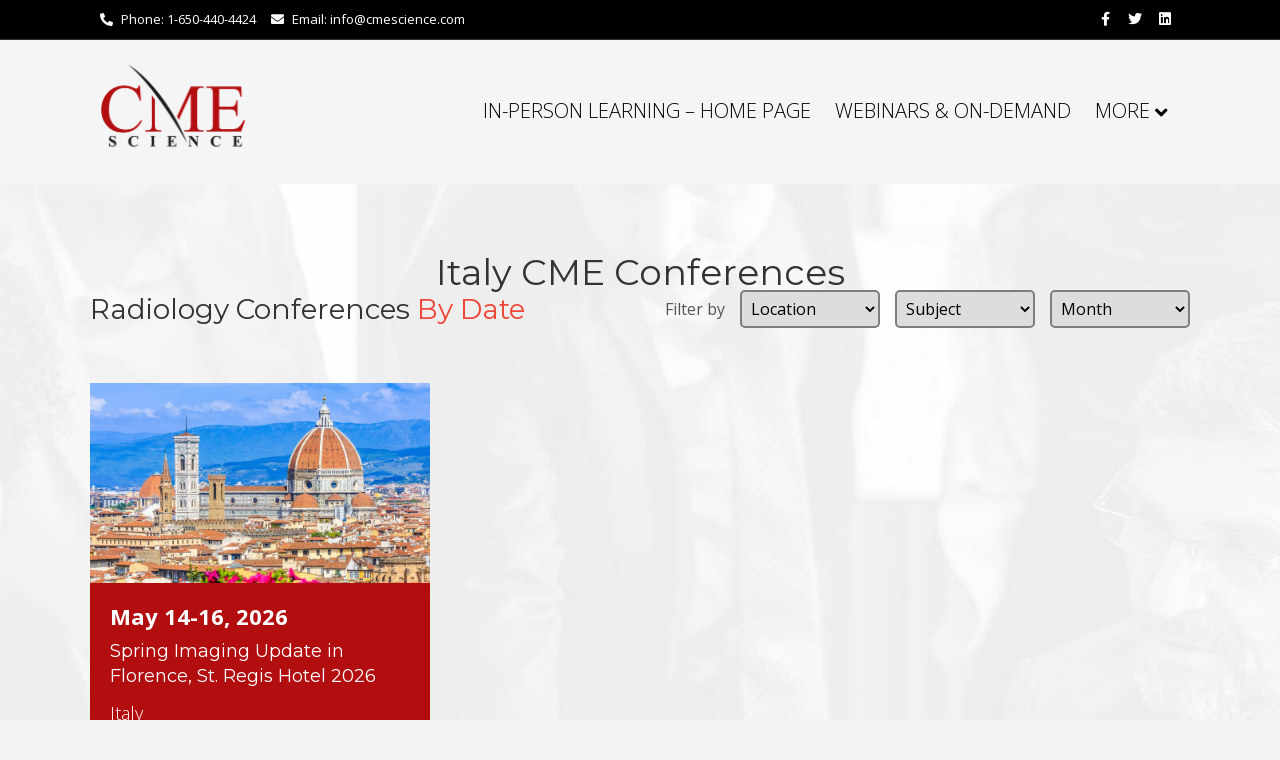

--- FILE ---
content_type: text/html; charset=UTF-8
request_url: https://cmescience.com/italy-cme-conferences/
body_size: 17410
content:
<!DOCTYPE html><html lang="en-US"><head><meta charset="UTF-8" /><meta name='viewport' content='width=device-width, initial-scale=1.0' /><meta http-equiv='X-UA-Compatible' content='IE=edge' /><link rel="profile" href="https://gmpg.org/xfn/11" /> <script data-cfasync="false" data-no-defer="1" data-no-minify="1" data-no-optimize="1">var ewww_webp_supported=!1;function check_webp_feature(A,e){var w;e=void 0!==e?e:function(){},ewww_webp_supported?e(ewww_webp_supported):((w=new Image).onload=function(){ewww_webp_supported=0<w.width&&0<w.height,e&&e(ewww_webp_supported)},w.onerror=function(){e&&e(!1)},w.src="data:image/webp;base64,"+{alpha:"UklGRkoAAABXRUJQVlA4WAoAAAAQAAAAAAAAAAAAQUxQSAwAAAARBxAR/Q9ERP8DAABWUDggGAAAABQBAJ0BKgEAAQAAAP4AAA3AAP7mtQAAAA=="}[A])}check_webp_feature("alpha");</script><script data-cfasync="false" data-no-defer="1" data-no-minify="1" data-no-optimize="1">var Arrive=function(c,w){"use strict";if(c.MutationObserver&&"undefined"!=typeof HTMLElement){var r,a=0,u=(r=HTMLElement.prototype.matches||HTMLElement.prototype.webkitMatchesSelector||HTMLElement.prototype.mozMatchesSelector||HTMLElement.prototype.msMatchesSelector,{matchesSelector:function(e,t){return e instanceof HTMLElement&&r.call(e,t)},addMethod:function(e,t,r){var a=e[t];e[t]=function(){return r.length==arguments.length?r.apply(this,arguments):"function"==typeof a?a.apply(this,arguments):void 0}},callCallbacks:function(e,t){t&&t.options.onceOnly&&1==t.firedElems.length&&(e=[e[0]]);for(var r,a=0;r=e[a];a++)r&&r.callback&&r.callback.call(r.elem,r.elem);t&&t.options.onceOnly&&1==t.firedElems.length&&t.me.unbindEventWithSelectorAndCallback.call(t.target,t.selector,t.callback)},checkChildNodesRecursively:function(e,t,r,a){for(var i,n=0;i=e[n];n++)r(i,t,a)&&a.push({callback:t.callback,elem:i}),0<i.childNodes.length&&u.checkChildNodesRecursively(i.childNodes,t,r,a)},mergeArrays:function(e,t){var r,a={};for(r in e)e.hasOwnProperty(r)&&(a[r]=e[r]);for(r in t)t.hasOwnProperty(r)&&(a[r]=t[r]);return a},toElementsArray:function(e){return e=void 0!==e&&("number"!=typeof e.length||e===c)?[e]:e}}),e=(l.prototype.addEvent=function(e,t,r,a){a={target:e,selector:t,options:r,callback:a,firedElems:[]};return this._beforeAdding&&this._beforeAdding(a),this._eventsBucket.push(a),a},l.prototype.removeEvent=function(e){for(var t,r=this._eventsBucket.length-1;t=this._eventsBucket[r];r--)e(t)&&(this._beforeRemoving&&this._beforeRemoving(t),(t=this._eventsBucket.splice(r,1))&&t.length&&(t[0].callback=null))},l.prototype.beforeAdding=function(e){this._beforeAdding=e},l.prototype.beforeRemoving=function(e){this._beforeRemoving=e},l),t=function(i,n){var o=new e,l=this,s={fireOnAttributesModification:!1};return o.beforeAdding(function(t){var e=t.target;e!==c.document&&e!==c||(e=document.getElementsByTagName("html")[0]);var r=new MutationObserver(function(e){n.call(this,e,t)}),a=i(t.options);r.observe(e,a),t.observer=r,t.me=l}),o.beforeRemoving(function(e){e.observer.disconnect()}),this.bindEvent=function(e,t,r){t=u.mergeArrays(s,t);for(var a=u.toElementsArray(this),i=0;i<a.length;i++)o.addEvent(a[i],e,t,r)},this.unbindEvent=function(){var r=u.toElementsArray(this);o.removeEvent(function(e){for(var t=0;t<r.length;t++)if(this===w||e.target===r[t])return!0;return!1})},this.unbindEventWithSelectorOrCallback=function(r){var a=u.toElementsArray(this),i=r,e="function"==typeof r?function(e){for(var t=0;t<a.length;t++)if((this===w||e.target===a[t])&&e.callback===i)return!0;return!1}:function(e){for(var t=0;t<a.length;t++)if((this===w||e.target===a[t])&&e.selector===r)return!0;return!1};o.removeEvent(e)},this.unbindEventWithSelectorAndCallback=function(r,a){var i=u.toElementsArray(this);o.removeEvent(function(e){for(var t=0;t<i.length;t++)if((this===w||e.target===i[t])&&e.selector===r&&e.callback===a)return!0;return!1})},this},i=new function(){var s={fireOnAttributesModification:!1,onceOnly:!1,existing:!1};function n(e,t,r){return!(!u.matchesSelector(e,t.selector)||(e._id===w&&(e._id=a++),-1!=t.firedElems.indexOf(e._id)))&&(t.firedElems.push(e._id),!0)}var c=(i=new t(function(e){var t={attributes:!1,childList:!0,subtree:!0};return e.fireOnAttributesModification&&(t.attributes=!0),t},function(e,i){e.forEach(function(e){var t=e.addedNodes,r=e.target,a=[];null!==t&&0<t.length?u.checkChildNodesRecursively(t,i,n,a):"attributes"===e.type&&n(r,i)&&a.push({callback:i.callback,elem:r}),u.callCallbacks(a,i)})})).bindEvent;return i.bindEvent=function(e,t,r){t=void 0===r?(r=t,s):u.mergeArrays(s,t);var a=u.toElementsArray(this);if(t.existing){for(var i=[],n=0;n<a.length;n++)for(var o=a[n].querySelectorAll(e),l=0;l<o.length;l++)i.push({callback:r,elem:o[l]});if(t.onceOnly&&i.length)return r.call(i[0].elem,i[0].elem);setTimeout(u.callCallbacks,1,i)}c.call(this,e,t,r)},i},o=new function(){var a={};function i(e,t){return u.matchesSelector(e,t.selector)}var n=(o=new t(function(){return{childList:!0,subtree:!0}},function(e,r){e.forEach(function(e){var t=e.removedNodes,e=[];null!==t&&0<t.length&&u.checkChildNodesRecursively(t,r,i,e),u.callCallbacks(e,r)})})).bindEvent;return o.bindEvent=function(e,t,r){t=void 0===r?(r=t,a):u.mergeArrays(a,t),n.call(this,e,t,r)},o};d(HTMLElement.prototype),d(NodeList.prototype),d(HTMLCollection.prototype),d(HTMLDocument.prototype),d(Window.prototype);var n={};return s(i,n,"unbindAllArrive"),s(o,n,"unbindAllLeave"),n}function l(){this._eventsBucket=[],this._beforeAdding=null,this._beforeRemoving=null}function s(e,t,r){u.addMethod(t,r,e.unbindEvent),u.addMethod(t,r,e.unbindEventWithSelectorOrCallback),u.addMethod(t,r,e.unbindEventWithSelectorAndCallback)}function d(e){e.arrive=i.bindEvent,s(i,e,"unbindArrive"),e.leave=o.bindEvent,s(o,e,"unbindLeave")}}(window,void 0),ewww_webp_supported=!1;function check_webp_feature(e,t){var r;ewww_webp_supported?t(ewww_webp_supported):((r=new Image).onload=function(){ewww_webp_supported=0<r.width&&0<r.height,t(ewww_webp_supported)},r.onerror=function(){t(!1)},r.src="data:image/webp;base64,"+{alpha:"UklGRkoAAABXRUJQVlA4WAoAAAAQAAAAAAAAAAAAQUxQSAwAAAARBxAR/Q9ERP8DAABWUDggGAAAABQBAJ0BKgEAAQAAAP4AAA3AAP7mtQAAAA==",animation:"UklGRlIAAABXRUJQVlA4WAoAAAASAAAAAAAAAAAAQU5JTQYAAAD/////AABBTk1GJgAAAAAAAAAAAAAAAAAAAGQAAABWUDhMDQAAAC8AAAAQBxAREYiI/gcA"}[e])}function ewwwLoadImages(e){if(e){for(var t=document.querySelectorAll(".batch-image img, .image-wrapper a, .ngg-pro-masonry-item a, .ngg-galleria-offscreen-seo-wrapper a"),r=0,a=t.length;r<a;r++)ewwwAttr(t[r],"data-src",t[r].getAttribute("data-webp")),ewwwAttr(t[r],"data-thumbnail",t[r].getAttribute("data-webp-thumbnail"));for(var i=document.querySelectorAll("div.woocommerce-product-gallery__image"),r=0,a=i.length;r<a;r++)ewwwAttr(i[r],"data-thumb",i[r].getAttribute("data-webp-thumb"))}for(var n=document.querySelectorAll("video"),r=0,a=n.length;r<a;r++)ewwwAttr(n[r],"poster",e?n[r].getAttribute("data-poster-webp"):n[r].getAttribute("data-poster-image"));for(var o,l=document.querySelectorAll("img.ewww_webp_lazy_load"),r=0,a=l.length;r<a;r++)e&&(ewwwAttr(l[r],"data-lazy-srcset",l[r].getAttribute("data-lazy-srcset-webp")),ewwwAttr(l[r],"data-srcset",l[r].getAttribute("data-srcset-webp")),ewwwAttr(l[r],"data-lazy-src",l[r].getAttribute("data-lazy-src-webp")),ewwwAttr(l[r],"data-src",l[r].getAttribute("data-src-webp")),ewwwAttr(l[r],"data-orig-file",l[r].getAttribute("data-webp-orig-file")),ewwwAttr(l[r],"data-medium-file",l[r].getAttribute("data-webp-medium-file")),ewwwAttr(l[r],"data-large-file",l[r].getAttribute("data-webp-large-file")),null!=(o=l[r].getAttribute("srcset"))&&!1!==o&&o.includes("R0lGOD")&&ewwwAttr(l[r],"src",l[r].getAttribute("data-lazy-src-webp"))),l[r].className=l[r].className.replace(/\bewww_webp_lazy_load\b/,"");for(var s=document.querySelectorAll(".ewww_webp"),r=0,a=s.length;r<a;r++)e?(ewwwAttr(s[r],"srcset",s[r].getAttribute("data-srcset-webp")),ewwwAttr(s[r],"src",s[r].getAttribute("data-src-webp")),ewwwAttr(s[r],"data-orig-file",s[r].getAttribute("data-webp-orig-file")),ewwwAttr(s[r],"data-medium-file",s[r].getAttribute("data-webp-medium-file")),ewwwAttr(s[r],"data-large-file",s[r].getAttribute("data-webp-large-file")),ewwwAttr(s[r],"data-large_image",s[r].getAttribute("data-webp-large_image")),ewwwAttr(s[r],"data-src",s[r].getAttribute("data-webp-src"))):(ewwwAttr(s[r],"srcset",s[r].getAttribute("data-srcset-img")),ewwwAttr(s[r],"src",s[r].getAttribute("data-src-img"))),s[r].className=s[r].className.replace(/\bewww_webp\b/,"ewww_webp_loaded");window.jQuery&&jQuery.fn.isotope&&jQuery.fn.imagesLoaded&&(jQuery(".fusion-posts-container-infinite").imagesLoaded(function(){jQuery(".fusion-posts-container-infinite").hasClass("isotope")&&jQuery(".fusion-posts-container-infinite").isotope()}),jQuery(".fusion-portfolio:not(.fusion-recent-works) .fusion-portfolio-wrapper").imagesLoaded(function(){jQuery(".fusion-portfolio:not(.fusion-recent-works) .fusion-portfolio-wrapper").isotope()}))}function ewwwWebPInit(e){ewwwLoadImages(e),ewwwNggLoadGalleries(e),document.arrive(".ewww_webp",function(){ewwwLoadImages(e)}),document.arrive(".ewww_webp_lazy_load",function(){ewwwLoadImages(e)}),document.arrive("videos",function(){ewwwLoadImages(e)}),"loading"==document.readyState?document.addEventListener("DOMContentLoaded",ewwwJSONParserInit):("undefined"!=typeof galleries&&ewwwNggParseGalleries(e),ewwwWooParseVariations(e))}function ewwwAttr(e,t,r){null!=r&&!1!==r&&e.setAttribute(t,r)}function ewwwJSONParserInit(){"undefined"!=typeof galleries&&check_webp_feature("alpha",ewwwNggParseGalleries),check_webp_feature("alpha",ewwwWooParseVariations)}function ewwwWooParseVariations(e){if(e)for(var t=document.querySelectorAll("form.variations_form"),r=0,a=t.length;r<a;r++){var i=t[r].getAttribute("data-product_variations"),n=!1;try{for(var o in i=JSON.parse(i))void 0!==i[o]&&void 0!==i[o].image&&(void 0!==i[o].image.src_webp&&(i[o].image.src=i[o].image.src_webp,n=!0),void 0!==i[o].image.srcset_webp&&(i[o].image.srcset=i[o].image.srcset_webp,n=!0),void 0!==i[o].image.full_src_webp&&(i[o].image.full_src=i[o].image.full_src_webp,n=!0),void 0!==i[o].image.gallery_thumbnail_src_webp&&(i[o].image.gallery_thumbnail_src=i[o].image.gallery_thumbnail_src_webp,n=!0),void 0!==i[o].image.thumb_src_webp&&(i[o].image.thumb_src=i[o].image.thumb_src_webp,n=!0));n&&ewwwAttr(t[r],"data-product_variations",JSON.stringify(i))}catch(e){}}}function ewwwNggParseGalleries(e){if(e)for(var t in galleries){var r=galleries[t];galleries[t].images_list=ewwwNggParseImageList(r.images_list)}}function ewwwNggLoadGalleries(e){e&&document.addEventListener("ngg.galleria.themeadded",function(e,t){window.ngg_galleria._create_backup=window.ngg_galleria.create,window.ngg_galleria.create=function(e,t){var r=$(e).data("id");return galleries["gallery_"+r].images_list=ewwwNggParseImageList(galleries["gallery_"+r].images_list),window.ngg_galleria._create_backup(e,t)}})}function ewwwNggParseImageList(e){for(var t in e){var r=e[t];if(void 0!==r["image-webp"]&&(e[t].image=r["image-webp"],delete e[t]["image-webp"]),void 0!==r["thumb-webp"]&&(e[t].thumb=r["thumb-webp"],delete e[t]["thumb-webp"]),void 0!==r.full_image_webp&&(e[t].full_image=r.full_image_webp,delete e[t].full_image_webp),void 0!==r.srcsets)for(var a in r.srcsets)nggSrcset=r.srcsets[a],void 0!==r.srcsets[a+"-webp"]&&(e[t].srcsets[a]=r.srcsets[a+"-webp"],delete e[t].srcsets[a+"-webp"]);if(void 0!==r.full_srcsets)for(var i in r.full_srcsets)nggFSrcset=r.full_srcsets[i],void 0!==r.full_srcsets[i+"-webp"]&&(e[t].full_srcsets[i]=r.full_srcsets[i+"-webp"],delete e[t].full_srcsets[i+"-webp"])}return e}check_webp_feature("alpha",ewwwWebPInit);</script><meta name='robots' content='index, follow, max-image-preview:large, max-snippet:-1, max-video-preview:-1' /><link media="all" href="https://cmescience.com/wp-content/cache/autoptimize/css/autoptimize_a85f86d9790e6cb6702cbec3fad592a8.css" rel="stylesheet"><title>Italy CME Conferences - Including Florence</title><link rel="canonical" href="https://cmescience.com/italy-cme-conferences/" /><meta property="og:locale" content="en_US" /><meta property="og:type" content="article" /><meta property="og:title" content="Italy CME Conferences - Including Florence" /><meta property="og:description" content="Italy CME Conferences Choosing the right CME conference in Italy is more than just about finding one related to your medical speciality. It requires considering factors such as the location, the event hotel, transportation options, and things to do. While these elements might seem minor, they play a crucial role in determining your overall experience&hellip;" /><meta property="og:url" content="https://cmescience.com/italy-cme-conferences/" /><meta property="og:site_name" content="CME Science" /><meta property="article:modified_time" content="2024-02-28T23:10:09+00:00" /><meta name="twitter:card" content="summary_large_image" /><meta name="twitter:label1" content="Est. reading time" /><meta name="twitter:data1" content="2 minutes" /> <script type="application/ld+json" class="yoast-schema-graph">{"@context":"https://schema.org","@graph":[{"@type":"WebPage","@id":"https://cmescience.com/italy-cme-conferences/","url":"https://cmescience.com/italy-cme-conferences/","name":"Italy CME Conferences - Including Florence","isPartOf":{"@id":"https://cmescience.com/#website"},"datePublished":"2022-06-11T00:11:58+00:00","dateModified":"2024-02-28T23:10:09+00:00","inLanguage":"en-US","potentialAction":[{"@type":"ReadAction","target":["https://cmescience.com/italy-cme-conferences/"]}]},{"@type":"WebSite","@id":"https://cmescience.com/#website","url":"https://cmescience.com/","name":"CME Science","description":"","potentialAction":[{"@type":"SearchAction","target":{"@type":"EntryPoint","urlTemplate":"https://cmescience.com/?s={search_term_string}"},"query-input":{"@type":"PropertyValueSpecification","valueRequired":true,"valueName":"search_term_string"}}],"inLanguage":"en-US"}]}</script> <link rel='dns-prefetch' href='//cdnjs.cloudflare.com' /><link rel='dns-prefetch' href='//fonts.googleapis.com' /><link href='https://fonts.gstatic.com' crossorigin rel='preconnect' /><link rel="alternate" type="application/rss+xml" title="CME Science &raquo; Feed" href="https://cmescience.com/feed/" /><link rel="alternate" type="application/rss+xml" title="CME Science &raquo; Comments Feed" href="https://cmescience.com/comments/feed/" /><link rel="alternate" title="oEmbed (JSON)" type="application/json+oembed" href="https://cmescience.com/wp-json/oembed/1.0/embed?url=https%3A%2F%2Fcmescience.com%2Fitaly-cme-conferences%2F" /><link rel="alternate" title="oEmbed (XML)" type="text/xml+oembed" href="https://cmescience.com/wp-json/oembed/1.0/embed?url=https%3A%2F%2Fcmescience.com%2Fitaly-cme-conferences%2F&#038;format=xml" /><link rel='stylesheet' id='fl-builder-layout-2547-css' href='https://cmescience.com/wp-content/cache/autoptimize/css/autoptimize_single_ffe583eb78a764e44e2e3058157c5d83.css?ver=ffe583eb78a764e44e2e3058157c5d83' media='all' /><link rel='stylesheet' id='magnific-style-css' href='https://cdnjs.cloudflare.com/ajax/libs/magnific-popup.js/1.0.0/magnific-popup.min.css?ver=6.9' media='all' /><link rel='stylesheet' id='fl-automator-skin-css' href='https://cmescience.com/wp-content/cache/autoptimize/css/autoptimize_single_22b1f1fc168e52976bb1376b92da21a8.css?ver=1.7.19.1' media='all' /><style id="fl-builder-google-fonts-00da2b736d886175f3d267acef1d43ae-css" media="all">/* cyrillic-ext */
@font-face {
  font-family: 'Montserrat';
  font-style: normal;
  font-weight: 400;
  font-display: swap;
  src: url(/fonts.gstatic.com/s/montserrat/v31/JTUHjIg1_i6t8kCHKm4532VJOt5-QNFgpCtr6Hw0aXp-p7K4KLjztg.woff2) format('woff2');
  unicode-range: U+0460-052F, U+1C80-1C8A, U+20B4, U+2DE0-2DFF, U+A640-A69F, U+FE2E-FE2F;
}
/* cyrillic */
@font-face {
  font-family: 'Montserrat';
  font-style: normal;
  font-weight: 400;
  font-display: swap;
  src: url(/fonts.gstatic.com/s/montserrat/v31/JTUHjIg1_i6t8kCHKm4532VJOt5-QNFgpCtr6Hw9aXp-p7K4KLjztg.woff2) format('woff2');
  unicode-range: U+0301, U+0400-045F, U+0490-0491, U+04B0-04B1, U+2116;
}
/* vietnamese */
@font-face {
  font-family: 'Montserrat';
  font-style: normal;
  font-weight: 400;
  font-display: swap;
  src: url(/fonts.gstatic.com/s/montserrat/v31/JTUHjIg1_i6t8kCHKm4532VJOt5-QNFgpCtr6Hw2aXp-p7K4KLjztg.woff2) format('woff2');
  unicode-range: U+0102-0103, U+0110-0111, U+0128-0129, U+0168-0169, U+01A0-01A1, U+01AF-01B0, U+0300-0301, U+0303-0304, U+0308-0309, U+0323, U+0329, U+1EA0-1EF9, U+20AB;
}
/* latin-ext */
@font-face {
  font-family: 'Montserrat';
  font-style: normal;
  font-weight: 400;
  font-display: swap;
  src: url(/fonts.gstatic.com/s/montserrat/v31/JTUHjIg1_i6t8kCHKm4532VJOt5-QNFgpCtr6Hw3aXp-p7K4KLjztg.woff2) format('woff2');
  unicode-range: U+0100-02BA, U+02BD-02C5, U+02C7-02CC, U+02CE-02D7, U+02DD-02FF, U+0304, U+0308, U+0329, U+1D00-1DBF, U+1E00-1E9F, U+1EF2-1EFF, U+2020, U+20A0-20AB, U+20AD-20C0, U+2113, U+2C60-2C7F, U+A720-A7FF;
}
/* latin */
@font-face {
  font-family: 'Montserrat';
  font-style: normal;
  font-weight: 400;
  font-display: swap;
  src: url(/fonts.gstatic.com/s/montserrat/v31/JTUHjIg1_i6t8kCHKm4532VJOt5-QNFgpCtr6Hw5aXp-p7K4KLg.woff2) format('woff2');
  unicode-range: U+0000-00FF, U+0131, U+0152-0153, U+02BB-02BC, U+02C6, U+02DA, U+02DC, U+0304, U+0308, U+0329, U+2000-206F, U+20AC, U+2122, U+2191, U+2193, U+2212, U+2215, U+FEFF, U+FFFD;
}
/* cyrillic-ext */
@font-face {
  font-family: 'Open Sans';
  font-style: normal;
  font-weight: 300;
  font-stretch: 100%;
  font-display: swap;
  src: url(/fonts.gstatic.com/s/opensans/v44/memvYaGs126MiZpBA-UvWbX2vVnXBbObj2OVTSKmu0SC55K5gw.woff2) format('woff2');
  unicode-range: U+0460-052F, U+1C80-1C8A, U+20B4, U+2DE0-2DFF, U+A640-A69F, U+FE2E-FE2F;
}
/* cyrillic */
@font-face {
  font-family: 'Open Sans';
  font-style: normal;
  font-weight: 300;
  font-stretch: 100%;
  font-display: swap;
  src: url(/fonts.gstatic.com/s/opensans/v44/memvYaGs126MiZpBA-UvWbX2vVnXBbObj2OVTSumu0SC55K5gw.woff2) format('woff2');
  unicode-range: U+0301, U+0400-045F, U+0490-0491, U+04B0-04B1, U+2116;
}
/* greek-ext */
@font-face {
  font-family: 'Open Sans';
  font-style: normal;
  font-weight: 300;
  font-stretch: 100%;
  font-display: swap;
  src: url(/fonts.gstatic.com/s/opensans/v44/memvYaGs126MiZpBA-UvWbX2vVnXBbObj2OVTSOmu0SC55K5gw.woff2) format('woff2');
  unicode-range: U+1F00-1FFF;
}
/* greek */
@font-face {
  font-family: 'Open Sans';
  font-style: normal;
  font-weight: 300;
  font-stretch: 100%;
  font-display: swap;
  src: url(/fonts.gstatic.com/s/opensans/v44/memvYaGs126MiZpBA-UvWbX2vVnXBbObj2OVTSymu0SC55K5gw.woff2) format('woff2');
  unicode-range: U+0370-0377, U+037A-037F, U+0384-038A, U+038C, U+038E-03A1, U+03A3-03FF;
}
/* hebrew */
@font-face {
  font-family: 'Open Sans';
  font-style: normal;
  font-weight: 300;
  font-stretch: 100%;
  font-display: swap;
  src: url(/fonts.gstatic.com/s/opensans/v44/memvYaGs126MiZpBA-UvWbX2vVnXBbObj2OVTS2mu0SC55K5gw.woff2) format('woff2');
  unicode-range: U+0307-0308, U+0590-05FF, U+200C-2010, U+20AA, U+25CC, U+FB1D-FB4F;
}
/* math */
@font-face {
  font-family: 'Open Sans';
  font-style: normal;
  font-weight: 300;
  font-stretch: 100%;
  font-display: swap;
  src: url(/fonts.gstatic.com/s/opensans/v44/memvYaGs126MiZpBA-UvWbX2vVnXBbObj2OVTVOmu0SC55K5gw.woff2) format('woff2');
  unicode-range: U+0302-0303, U+0305, U+0307-0308, U+0310, U+0312, U+0315, U+031A, U+0326-0327, U+032C, U+032F-0330, U+0332-0333, U+0338, U+033A, U+0346, U+034D, U+0391-03A1, U+03A3-03A9, U+03B1-03C9, U+03D1, U+03D5-03D6, U+03F0-03F1, U+03F4-03F5, U+2016-2017, U+2034-2038, U+203C, U+2040, U+2043, U+2047, U+2050, U+2057, U+205F, U+2070-2071, U+2074-208E, U+2090-209C, U+20D0-20DC, U+20E1, U+20E5-20EF, U+2100-2112, U+2114-2115, U+2117-2121, U+2123-214F, U+2190, U+2192, U+2194-21AE, U+21B0-21E5, U+21F1-21F2, U+21F4-2211, U+2213-2214, U+2216-22FF, U+2308-230B, U+2310, U+2319, U+231C-2321, U+2336-237A, U+237C, U+2395, U+239B-23B7, U+23D0, U+23DC-23E1, U+2474-2475, U+25AF, U+25B3, U+25B7, U+25BD, U+25C1, U+25CA, U+25CC, U+25FB, U+266D-266F, U+27C0-27FF, U+2900-2AFF, U+2B0E-2B11, U+2B30-2B4C, U+2BFE, U+3030, U+FF5B, U+FF5D, U+1D400-1D7FF, U+1EE00-1EEFF;
}
/* symbols */
@font-face {
  font-family: 'Open Sans';
  font-style: normal;
  font-weight: 300;
  font-stretch: 100%;
  font-display: swap;
  src: url(/fonts.gstatic.com/s/opensans/v44/memvYaGs126MiZpBA-UvWbX2vVnXBbObj2OVTUGmu0SC55K5gw.woff2) format('woff2');
  unicode-range: U+0001-000C, U+000E-001F, U+007F-009F, U+20DD-20E0, U+20E2-20E4, U+2150-218F, U+2190, U+2192, U+2194-2199, U+21AF, U+21E6-21F0, U+21F3, U+2218-2219, U+2299, U+22C4-22C6, U+2300-243F, U+2440-244A, U+2460-24FF, U+25A0-27BF, U+2800-28FF, U+2921-2922, U+2981, U+29BF, U+29EB, U+2B00-2BFF, U+4DC0-4DFF, U+FFF9-FFFB, U+10140-1018E, U+10190-1019C, U+101A0, U+101D0-101FD, U+102E0-102FB, U+10E60-10E7E, U+1D2C0-1D2D3, U+1D2E0-1D37F, U+1F000-1F0FF, U+1F100-1F1AD, U+1F1E6-1F1FF, U+1F30D-1F30F, U+1F315, U+1F31C, U+1F31E, U+1F320-1F32C, U+1F336, U+1F378, U+1F37D, U+1F382, U+1F393-1F39F, U+1F3A7-1F3A8, U+1F3AC-1F3AF, U+1F3C2, U+1F3C4-1F3C6, U+1F3CA-1F3CE, U+1F3D4-1F3E0, U+1F3ED, U+1F3F1-1F3F3, U+1F3F5-1F3F7, U+1F408, U+1F415, U+1F41F, U+1F426, U+1F43F, U+1F441-1F442, U+1F444, U+1F446-1F449, U+1F44C-1F44E, U+1F453, U+1F46A, U+1F47D, U+1F4A3, U+1F4B0, U+1F4B3, U+1F4B9, U+1F4BB, U+1F4BF, U+1F4C8-1F4CB, U+1F4D6, U+1F4DA, U+1F4DF, U+1F4E3-1F4E6, U+1F4EA-1F4ED, U+1F4F7, U+1F4F9-1F4FB, U+1F4FD-1F4FE, U+1F503, U+1F507-1F50B, U+1F50D, U+1F512-1F513, U+1F53E-1F54A, U+1F54F-1F5FA, U+1F610, U+1F650-1F67F, U+1F687, U+1F68D, U+1F691, U+1F694, U+1F698, U+1F6AD, U+1F6B2, U+1F6B9-1F6BA, U+1F6BC, U+1F6C6-1F6CF, U+1F6D3-1F6D7, U+1F6E0-1F6EA, U+1F6F0-1F6F3, U+1F6F7-1F6FC, U+1F700-1F7FF, U+1F800-1F80B, U+1F810-1F847, U+1F850-1F859, U+1F860-1F887, U+1F890-1F8AD, U+1F8B0-1F8BB, U+1F8C0-1F8C1, U+1F900-1F90B, U+1F93B, U+1F946, U+1F984, U+1F996, U+1F9E9, U+1FA00-1FA6F, U+1FA70-1FA7C, U+1FA80-1FA89, U+1FA8F-1FAC6, U+1FACE-1FADC, U+1FADF-1FAE9, U+1FAF0-1FAF8, U+1FB00-1FBFF;
}
/* vietnamese */
@font-face {
  font-family: 'Open Sans';
  font-style: normal;
  font-weight: 300;
  font-stretch: 100%;
  font-display: swap;
  src: url(/fonts.gstatic.com/s/opensans/v44/memvYaGs126MiZpBA-UvWbX2vVnXBbObj2OVTSCmu0SC55K5gw.woff2) format('woff2');
  unicode-range: U+0102-0103, U+0110-0111, U+0128-0129, U+0168-0169, U+01A0-01A1, U+01AF-01B0, U+0300-0301, U+0303-0304, U+0308-0309, U+0323, U+0329, U+1EA0-1EF9, U+20AB;
}
/* latin-ext */
@font-face {
  font-family: 'Open Sans';
  font-style: normal;
  font-weight: 300;
  font-stretch: 100%;
  font-display: swap;
  src: url(/fonts.gstatic.com/s/opensans/v44/memvYaGs126MiZpBA-UvWbX2vVnXBbObj2OVTSGmu0SC55K5gw.woff2) format('woff2');
  unicode-range: U+0100-02BA, U+02BD-02C5, U+02C7-02CC, U+02CE-02D7, U+02DD-02FF, U+0304, U+0308, U+0329, U+1D00-1DBF, U+1E00-1E9F, U+1EF2-1EFF, U+2020, U+20A0-20AB, U+20AD-20C0, U+2113, U+2C60-2C7F, U+A720-A7FF;
}
/* latin */
@font-face {
  font-family: 'Open Sans';
  font-style: normal;
  font-weight: 300;
  font-stretch: 100%;
  font-display: swap;
  src: url(/fonts.gstatic.com/s/opensans/v44/memvYaGs126MiZpBA-UvWbX2vVnXBbObj2OVTS-mu0SC55I.woff2) format('woff2');
  unicode-range: U+0000-00FF, U+0131, U+0152-0153, U+02BB-02BC, U+02C6, U+02DA, U+02DC, U+0304, U+0308, U+0329, U+2000-206F, U+20AC, U+2122, U+2191, U+2193, U+2212, U+2215, U+FEFF, U+FFFD;
}
/* cyrillic-ext */
@font-face {
  font-family: 'Open Sans';
  font-style: normal;
  font-weight: 400;
  font-stretch: 100%;
  font-display: swap;
  src: url(/fonts.gstatic.com/s/opensans/v44/memvYaGs126MiZpBA-UvWbX2vVnXBbObj2OVTSKmu0SC55K5gw.woff2) format('woff2');
  unicode-range: U+0460-052F, U+1C80-1C8A, U+20B4, U+2DE0-2DFF, U+A640-A69F, U+FE2E-FE2F;
}
/* cyrillic */
@font-face {
  font-family: 'Open Sans';
  font-style: normal;
  font-weight: 400;
  font-stretch: 100%;
  font-display: swap;
  src: url(/fonts.gstatic.com/s/opensans/v44/memvYaGs126MiZpBA-UvWbX2vVnXBbObj2OVTSumu0SC55K5gw.woff2) format('woff2');
  unicode-range: U+0301, U+0400-045F, U+0490-0491, U+04B0-04B1, U+2116;
}
/* greek-ext */
@font-face {
  font-family: 'Open Sans';
  font-style: normal;
  font-weight: 400;
  font-stretch: 100%;
  font-display: swap;
  src: url(/fonts.gstatic.com/s/opensans/v44/memvYaGs126MiZpBA-UvWbX2vVnXBbObj2OVTSOmu0SC55K5gw.woff2) format('woff2');
  unicode-range: U+1F00-1FFF;
}
/* greek */
@font-face {
  font-family: 'Open Sans';
  font-style: normal;
  font-weight: 400;
  font-stretch: 100%;
  font-display: swap;
  src: url(/fonts.gstatic.com/s/opensans/v44/memvYaGs126MiZpBA-UvWbX2vVnXBbObj2OVTSymu0SC55K5gw.woff2) format('woff2');
  unicode-range: U+0370-0377, U+037A-037F, U+0384-038A, U+038C, U+038E-03A1, U+03A3-03FF;
}
/* hebrew */
@font-face {
  font-family: 'Open Sans';
  font-style: normal;
  font-weight: 400;
  font-stretch: 100%;
  font-display: swap;
  src: url(/fonts.gstatic.com/s/opensans/v44/memvYaGs126MiZpBA-UvWbX2vVnXBbObj2OVTS2mu0SC55K5gw.woff2) format('woff2');
  unicode-range: U+0307-0308, U+0590-05FF, U+200C-2010, U+20AA, U+25CC, U+FB1D-FB4F;
}
/* math */
@font-face {
  font-family: 'Open Sans';
  font-style: normal;
  font-weight: 400;
  font-stretch: 100%;
  font-display: swap;
  src: url(/fonts.gstatic.com/s/opensans/v44/memvYaGs126MiZpBA-UvWbX2vVnXBbObj2OVTVOmu0SC55K5gw.woff2) format('woff2');
  unicode-range: U+0302-0303, U+0305, U+0307-0308, U+0310, U+0312, U+0315, U+031A, U+0326-0327, U+032C, U+032F-0330, U+0332-0333, U+0338, U+033A, U+0346, U+034D, U+0391-03A1, U+03A3-03A9, U+03B1-03C9, U+03D1, U+03D5-03D6, U+03F0-03F1, U+03F4-03F5, U+2016-2017, U+2034-2038, U+203C, U+2040, U+2043, U+2047, U+2050, U+2057, U+205F, U+2070-2071, U+2074-208E, U+2090-209C, U+20D0-20DC, U+20E1, U+20E5-20EF, U+2100-2112, U+2114-2115, U+2117-2121, U+2123-214F, U+2190, U+2192, U+2194-21AE, U+21B0-21E5, U+21F1-21F2, U+21F4-2211, U+2213-2214, U+2216-22FF, U+2308-230B, U+2310, U+2319, U+231C-2321, U+2336-237A, U+237C, U+2395, U+239B-23B7, U+23D0, U+23DC-23E1, U+2474-2475, U+25AF, U+25B3, U+25B7, U+25BD, U+25C1, U+25CA, U+25CC, U+25FB, U+266D-266F, U+27C0-27FF, U+2900-2AFF, U+2B0E-2B11, U+2B30-2B4C, U+2BFE, U+3030, U+FF5B, U+FF5D, U+1D400-1D7FF, U+1EE00-1EEFF;
}
/* symbols */
@font-face {
  font-family: 'Open Sans';
  font-style: normal;
  font-weight: 400;
  font-stretch: 100%;
  font-display: swap;
  src: url(/fonts.gstatic.com/s/opensans/v44/memvYaGs126MiZpBA-UvWbX2vVnXBbObj2OVTUGmu0SC55K5gw.woff2) format('woff2');
  unicode-range: U+0001-000C, U+000E-001F, U+007F-009F, U+20DD-20E0, U+20E2-20E4, U+2150-218F, U+2190, U+2192, U+2194-2199, U+21AF, U+21E6-21F0, U+21F3, U+2218-2219, U+2299, U+22C4-22C6, U+2300-243F, U+2440-244A, U+2460-24FF, U+25A0-27BF, U+2800-28FF, U+2921-2922, U+2981, U+29BF, U+29EB, U+2B00-2BFF, U+4DC0-4DFF, U+FFF9-FFFB, U+10140-1018E, U+10190-1019C, U+101A0, U+101D0-101FD, U+102E0-102FB, U+10E60-10E7E, U+1D2C0-1D2D3, U+1D2E0-1D37F, U+1F000-1F0FF, U+1F100-1F1AD, U+1F1E6-1F1FF, U+1F30D-1F30F, U+1F315, U+1F31C, U+1F31E, U+1F320-1F32C, U+1F336, U+1F378, U+1F37D, U+1F382, U+1F393-1F39F, U+1F3A7-1F3A8, U+1F3AC-1F3AF, U+1F3C2, U+1F3C4-1F3C6, U+1F3CA-1F3CE, U+1F3D4-1F3E0, U+1F3ED, U+1F3F1-1F3F3, U+1F3F5-1F3F7, U+1F408, U+1F415, U+1F41F, U+1F426, U+1F43F, U+1F441-1F442, U+1F444, U+1F446-1F449, U+1F44C-1F44E, U+1F453, U+1F46A, U+1F47D, U+1F4A3, U+1F4B0, U+1F4B3, U+1F4B9, U+1F4BB, U+1F4BF, U+1F4C8-1F4CB, U+1F4D6, U+1F4DA, U+1F4DF, U+1F4E3-1F4E6, U+1F4EA-1F4ED, U+1F4F7, U+1F4F9-1F4FB, U+1F4FD-1F4FE, U+1F503, U+1F507-1F50B, U+1F50D, U+1F512-1F513, U+1F53E-1F54A, U+1F54F-1F5FA, U+1F610, U+1F650-1F67F, U+1F687, U+1F68D, U+1F691, U+1F694, U+1F698, U+1F6AD, U+1F6B2, U+1F6B9-1F6BA, U+1F6BC, U+1F6C6-1F6CF, U+1F6D3-1F6D7, U+1F6E0-1F6EA, U+1F6F0-1F6F3, U+1F6F7-1F6FC, U+1F700-1F7FF, U+1F800-1F80B, U+1F810-1F847, U+1F850-1F859, U+1F860-1F887, U+1F890-1F8AD, U+1F8B0-1F8BB, U+1F8C0-1F8C1, U+1F900-1F90B, U+1F93B, U+1F946, U+1F984, U+1F996, U+1F9E9, U+1FA00-1FA6F, U+1FA70-1FA7C, U+1FA80-1FA89, U+1FA8F-1FAC6, U+1FACE-1FADC, U+1FADF-1FAE9, U+1FAF0-1FAF8, U+1FB00-1FBFF;
}
/* vietnamese */
@font-face {
  font-family: 'Open Sans';
  font-style: normal;
  font-weight: 400;
  font-stretch: 100%;
  font-display: swap;
  src: url(/fonts.gstatic.com/s/opensans/v44/memvYaGs126MiZpBA-UvWbX2vVnXBbObj2OVTSCmu0SC55K5gw.woff2) format('woff2');
  unicode-range: U+0102-0103, U+0110-0111, U+0128-0129, U+0168-0169, U+01A0-01A1, U+01AF-01B0, U+0300-0301, U+0303-0304, U+0308-0309, U+0323, U+0329, U+1EA0-1EF9, U+20AB;
}
/* latin-ext */
@font-face {
  font-family: 'Open Sans';
  font-style: normal;
  font-weight: 400;
  font-stretch: 100%;
  font-display: swap;
  src: url(/fonts.gstatic.com/s/opensans/v44/memvYaGs126MiZpBA-UvWbX2vVnXBbObj2OVTSGmu0SC55K5gw.woff2) format('woff2');
  unicode-range: U+0100-02BA, U+02BD-02C5, U+02C7-02CC, U+02CE-02D7, U+02DD-02FF, U+0304, U+0308, U+0329, U+1D00-1DBF, U+1E00-1E9F, U+1EF2-1EFF, U+2020, U+20A0-20AB, U+20AD-20C0, U+2113, U+2C60-2C7F, U+A720-A7FF;
}
/* latin */
@font-face {
  font-family: 'Open Sans';
  font-style: normal;
  font-weight: 400;
  font-stretch: 100%;
  font-display: swap;
  src: url(/fonts.gstatic.com/s/opensans/v44/memvYaGs126MiZpBA-UvWbX2vVnXBbObj2OVTS-mu0SC55I.woff2) format('woff2');
  unicode-range: U+0000-00FF, U+0131, U+0152-0153, U+02BB-02BC, U+02C6, U+02DA, U+02DC, U+0304, U+0308, U+0329, U+2000-206F, U+20AC, U+2122, U+2191, U+2193, U+2212, U+2215, U+FEFF, U+FFFD;
}
/* cyrillic-ext */
@font-face {
  font-family: 'Open Sans';
  font-style: normal;
  font-weight: 700;
  font-stretch: 100%;
  font-display: swap;
  src: url(/fonts.gstatic.com/s/opensans/v44/memvYaGs126MiZpBA-UvWbX2vVnXBbObj2OVTSKmu0SC55K5gw.woff2) format('woff2');
  unicode-range: U+0460-052F, U+1C80-1C8A, U+20B4, U+2DE0-2DFF, U+A640-A69F, U+FE2E-FE2F;
}
/* cyrillic */
@font-face {
  font-family: 'Open Sans';
  font-style: normal;
  font-weight: 700;
  font-stretch: 100%;
  font-display: swap;
  src: url(/fonts.gstatic.com/s/opensans/v44/memvYaGs126MiZpBA-UvWbX2vVnXBbObj2OVTSumu0SC55K5gw.woff2) format('woff2');
  unicode-range: U+0301, U+0400-045F, U+0490-0491, U+04B0-04B1, U+2116;
}
/* greek-ext */
@font-face {
  font-family: 'Open Sans';
  font-style: normal;
  font-weight: 700;
  font-stretch: 100%;
  font-display: swap;
  src: url(/fonts.gstatic.com/s/opensans/v44/memvYaGs126MiZpBA-UvWbX2vVnXBbObj2OVTSOmu0SC55K5gw.woff2) format('woff2');
  unicode-range: U+1F00-1FFF;
}
/* greek */
@font-face {
  font-family: 'Open Sans';
  font-style: normal;
  font-weight: 700;
  font-stretch: 100%;
  font-display: swap;
  src: url(/fonts.gstatic.com/s/opensans/v44/memvYaGs126MiZpBA-UvWbX2vVnXBbObj2OVTSymu0SC55K5gw.woff2) format('woff2');
  unicode-range: U+0370-0377, U+037A-037F, U+0384-038A, U+038C, U+038E-03A1, U+03A3-03FF;
}
/* hebrew */
@font-face {
  font-family: 'Open Sans';
  font-style: normal;
  font-weight: 700;
  font-stretch: 100%;
  font-display: swap;
  src: url(/fonts.gstatic.com/s/opensans/v44/memvYaGs126MiZpBA-UvWbX2vVnXBbObj2OVTS2mu0SC55K5gw.woff2) format('woff2');
  unicode-range: U+0307-0308, U+0590-05FF, U+200C-2010, U+20AA, U+25CC, U+FB1D-FB4F;
}
/* math */
@font-face {
  font-family: 'Open Sans';
  font-style: normal;
  font-weight: 700;
  font-stretch: 100%;
  font-display: swap;
  src: url(/fonts.gstatic.com/s/opensans/v44/memvYaGs126MiZpBA-UvWbX2vVnXBbObj2OVTVOmu0SC55K5gw.woff2) format('woff2');
  unicode-range: U+0302-0303, U+0305, U+0307-0308, U+0310, U+0312, U+0315, U+031A, U+0326-0327, U+032C, U+032F-0330, U+0332-0333, U+0338, U+033A, U+0346, U+034D, U+0391-03A1, U+03A3-03A9, U+03B1-03C9, U+03D1, U+03D5-03D6, U+03F0-03F1, U+03F4-03F5, U+2016-2017, U+2034-2038, U+203C, U+2040, U+2043, U+2047, U+2050, U+2057, U+205F, U+2070-2071, U+2074-208E, U+2090-209C, U+20D0-20DC, U+20E1, U+20E5-20EF, U+2100-2112, U+2114-2115, U+2117-2121, U+2123-214F, U+2190, U+2192, U+2194-21AE, U+21B0-21E5, U+21F1-21F2, U+21F4-2211, U+2213-2214, U+2216-22FF, U+2308-230B, U+2310, U+2319, U+231C-2321, U+2336-237A, U+237C, U+2395, U+239B-23B7, U+23D0, U+23DC-23E1, U+2474-2475, U+25AF, U+25B3, U+25B7, U+25BD, U+25C1, U+25CA, U+25CC, U+25FB, U+266D-266F, U+27C0-27FF, U+2900-2AFF, U+2B0E-2B11, U+2B30-2B4C, U+2BFE, U+3030, U+FF5B, U+FF5D, U+1D400-1D7FF, U+1EE00-1EEFF;
}
/* symbols */
@font-face {
  font-family: 'Open Sans';
  font-style: normal;
  font-weight: 700;
  font-stretch: 100%;
  font-display: swap;
  src: url(/fonts.gstatic.com/s/opensans/v44/memvYaGs126MiZpBA-UvWbX2vVnXBbObj2OVTUGmu0SC55K5gw.woff2) format('woff2');
  unicode-range: U+0001-000C, U+000E-001F, U+007F-009F, U+20DD-20E0, U+20E2-20E4, U+2150-218F, U+2190, U+2192, U+2194-2199, U+21AF, U+21E6-21F0, U+21F3, U+2218-2219, U+2299, U+22C4-22C6, U+2300-243F, U+2440-244A, U+2460-24FF, U+25A0-27BF, U+2800-28FF, U+2921-2922, U+2981, U+29BF, U+29EB, U+2B00-2BFF, U+4DC0-4DFF, U+FFF9-FFFB, U+10140-1018E, U+10190-1019C, U+101A0, U+101D0-101FD, U+102E0-102FB, U+10E60-10E7E, U+1D2C0-1D2D3, U+1D2E0-1D37F, U+1F000-1F0FF, U+1F100-1F1AD, U+1F1E6-1F1FF, U+1F30D-1F30F, U+1F315, U+1F31C, U+1F31E, U+1F320-1F32C, U+1F336, U+1F378, U+1F37D, U+1F382, U+1F393-1F39F, U+1F3A7-1F3A8, U+1F3AC-1F3AF, U+1F3C2, U+1F3C4-1F3C6, U+1F3CA-1F3CE, U+1F3D4-1F3E0, U+1F3ED, U+1F3F1-1F3F3, U+1F3F5-1F3F7, U+1F408, U+1F415, U+1F41F, U+1F426, U+1F43F, U+1F441-1F442, U+1F444, U+1F446-1F449, U+1F44C-1F44E, U+1F453, U+1F46A, U+1F47D, U+1F4A3, U+1F4B0, U+1F4B3, U+1F4B9, U+1F4BB, U+1F4BF, U+1F4C8-1F4CB, U+1F4D6, U+1F4DA, U+1F4DF, U+1F4E3-1F4E6, U+1F4EA-1F4ED, U+1F4F7, U+1F4F9-1F4FB, U+1F4FD-1F4FE, U+1F503, U+1F507-1F50B, U+1F50D, U+1F512-1F513, U+1F53E-1F54A, U+1F54F-1F5FA, U+1F610, U+1F650-1F67F, U+1F687, U+1F68D, U+1F691, U+1F694, U+1F698, U+1F6AD, U+1F6B2, U+1F6B9-1F6BA, U+1F6BC, U+1F6C6-1F6CF, U+1F6D3-1F6D7, U+1F6E0-1F6EA, U+1F6F0-1F6F3, U+1F6F7-1F6FC, U+1F700-1F7FF, U+1F800-1F80B, U+1F810-1F847, U+1F850-1F859, U+1F860-1F887, U+1F890-1F8AD, U+1F8B0-1F8BB, U+1F8C0-1F8C1, U+1F900-1F90B, U+1F93B, U+1F946, U+1F984, U+1F996, U+1F9E9, U+1FA00-1FA6F, U+1FA70-1FA7C, U+1FA80-1FA89, U+1FA8F-1FAC6, U+1FACE-1FADC, U+1FADF-1FAE9, U+1FAF0-1FAF8, U+1FB00-1FBFF;
}
/* vietnamese */
@font-face {
  font-family: 'Open Sans';
  font-style: normal;
  font-weight: 700;
  font-stretch: 100%;
  font-display: swap;
  src: url(/fonts.gstatic.com/s/opensans/v44/memvYaGs126MiZpBA-UvWbX2vVnXBbObj2OVTSCmu0SC55K5gw.woff2) format('woff2');
  unicode-range: U+0102-0103, U+0110-0111, U+0128-0129, U+0168-0169, U+01A0-01A1, U+01AF-01B0, U+0300-0301, U+0303-0304, U+0308-0309, U+0323, U+0329, U+1EA0-1EF9, U+20AB;
}
/* latin-ext */
@font-face {
  font-family: 'Open Sans';
  font-style: normal;
  font-weight: 700;
  font-stretch: 100%;
  font-display: swap;
  src: url(/fonts.gstatic.com/s/opensans/v44/memvYaGs126MiZpBA-UvWbX2vVnXBbObj2OVTSGmu0SC55K5gw.woff2) format('woff2');
  unicode-range: U+0100-02BA, U+02BD-02C5, U+02C7-02CC, U+02CE-02D7, U+02DD-02FF, U+0304, U+0308, U+0329, U+1D00-1DBF, U+1E00-1E9F, U+1EF2-1EFF, U+2020, U+20A0-20AB, U+20AD-20C0, U+2113, U+2C60-2C7F, U+A720-A7FF;
}
/* latin */
@font-face {
  font-family: 'Open Sans';
  font-style: normal;
  font-weight: 700;
  font-stretch: 100%;
  font-display: swap;
  src: url(/fonts.gstatic.com/s/opensans/v44/memvYaGs126MiZpBA-UvWbX2vVnXBbObj2OVTS-mu0SC55I.woff2) format('woff2');
  unicode-range: U+0000-00FF, U+0131, U+0152-0153, U+02BB-02BC, U+02C6, U+02DA, U+02DC, U+0304, U+0308, U+0329, U+2000-206F, U+20AC, U+2122, U+2191, U+2193, U+2212, U+2215, U+FEFF, U+FFFD;
}
</style> <script src="https://cmescience.com/wp-includes/js/jquery/jquery.min.js?ver=3.7.1" id="jquery-core-js"></script> <link rel="https://api.w.org/" href="https://cmescience.com/wp-json/" /><link rel="alternate" title="JSON" type="application/json" href="https://cmescience.com/wp-json/wp/v2/pages/2547" /><link rel="EditURI" type="application/rsd+xml" title="RSD" href="https://cmescience.com/xmlrpc.php?rsd" /><meta name="generator" content="WordPress 6.9" /><link rel='shortlink' href='https://cmescience.com/?p=2547' />  <script>jQuery(function($){
    $(document).ready(function() {

       $('.faculty-slider .fl-col-group').slick({
          arrows: true,
          dots: false,
          infinite: false,
          slidesToShow: 4,
          slidesToScroll: 1,
          prevArrow: $('.post-slider-arrow .prev'),
        nextArrow: $('.post-slider-arrow .next'),
          responsive: [
            {
              breakpoint: 1025,
              settings: {
                slidesToShow: 3,
                slidesToScroll: 1
              }
            },
            {
              breakpoint: 980,
              settings: {
                slidesToShow: 2,
                slidesToScroll: 1
              }
            },
            {
              breakpoint: 600,
              settings: {
                slidesToShow: 1,
                slidesToScroll: 1
              }
            }
          ]
        });

        $('.faculty-slider-nav > a').on('click', function(e){

            e.preventDefault();

        });

    });
});


jQuery( function($) {
$(document).ready(function () {
    if($(".timeline-list .item").length < 4) {
      $(".expand-btn").hide();
    } else {
      $(".expand-btn").show();
    }
      $(".loader").hide();
  });

    $(document).on("change", ".filter-wrap form.conference-filter select", function (e) {
        e.preventDefault();

    
    var locationVal = $(".filter-wrap form.conference-filter select#location").val() === ""  ? '' : $(".filter-wrap form.conference-filter select#location").val();
    var subjectVal = $(".filter-wrap form.conference-filter select#subject").val() === ""  ? '' : $(".filter-wrap form.conference-filter select#subject").val();
        var monthVal = $(".filter-wrap form.conference-filter select#month").val() === ""  ? '' : $(".filter-wrap form.conference-filter select#month").val();
      
        var url = "https://cmescience.com/wp-admin/admin-ajax.php";
          
          var data =  {
                action: 'timeline_filter',
                location: locationVal,
                subject: subjectVal,
                month: monthVal,
            }
        

        $.ajax({
            url: url,
            data: data,
            type: 'post',
            beforeSend: function() {
                $(".loader").show();
                $('.timeline-list').addClass('loading');
            },
            success: function (result) {
                $(".loader").hide();
                $('.timeline-list').removeClass('loading');
                $(".timeline-list").html(result);
                if($(".timeline-list .item").length < 4) {
                  $(".expand-btn").hide();
                } else {
                  $(".expand-btn").show();
                }
            },
            error: function(result) {
                console.warn(result);
            }
        });
    }); 
  
    $(document).on("click", ".expand-btn", function (e) {
        e.preventDefault();
        var url = "https://cmescience.com/wp-admin/admin-ajax.php";
      var locationVal = $(".filter-wrap form.conference-filter select#location").val() === ""  ? '' : $(".filter-wrap form.conference-filter select#location").val();
      var subjectVal = $(".filter-wrap form.conference-filter select#subject").val() === ""  ? '' : $(".filter-wrap form.conference-filter select#subject").val();
          var monthVal = $(".filter-wrap form.conference-filter select#month").val() === ""  ? '' : $(".filter-wrap form.conference-filter select#month").val();
      
        var data =  {
              action: 'timeline_filter',
                location: locationVal,
                subject: subjectVal,
                month: monthVal,
              load_more: true,
          }

        $.ajax({
            url: url,
            data: data,
            type: 'post',
            beforeSend: function() {
                $(".loader").show();
                $('.timeline-list').addClass('loading');
            },
            success: function (result) {
                $(".loader").hide();
                $('.timeline-list').removeClass('loading');
                $(".timeline-list").html(result);
                $(".expand-btn").hide();
            },
            error: function(result) {
                console.warn(result);
            }
        });
    });

    // Webinar on demand
$(document).on("change", "form.webinar-filter.on-demand:not(.grid) select", function (e) {
    e.preventDefault();


    var subjectVal = $("form.webinar-filter.on-demand select").val() === ""  ? '' : $("form.webinar-filter.on-demand select").val();
    var catVal = $("form.webinar-filter.on-demand #catVal").val();
    var sortBy = $("form.webinar-filter.on-demand #orderBy").val();
  
    var url = "https://cmescience.com/wp-admin/admin-ajax.php";
      
      var data =  {
            action: 'webinar_filter',
            subject: subjectVal,
            category: catVal,
            orderBy: sortBy,
        }
    

    $.ajax({
        url: url,
        data: data,
        type: 'post',
        beforeSend: function() {
            $(".loader").show();
            $('.webinar-wrapper.on-demand').addClass('loading');
        },
        success: function (result) {
            $(".loader").hide();
            $('.webinar-wrapper.on-demand').removeClass('loading');
            $(".webinar-wrapper.on-demand").html(result);
        },
        error: function(result) {
            console.warn(result);
        }
    });
}); 

// Webinar live
$(document).on("change", "form.webinar-filter.live-webinars:not(.grid) select", function (e) {
    e.preventDefault();


    var subjectVal = $("form.webinar-filter.live-webinars select").val() === ""  ? '' : $("form.webinar-filter.live-webinars select").val();
    var catVal = $("form.webinar-filter.live-webinars #catVal").val();
    var sortBy = $("form.webinar-filter.live-webinars #orderBy").val();
  
    var url = "https://cmescience.com/wp-admin/admin-ajax.php";
      
      var data =  {
            action: 'webinar_filter',
            subject: subjectVal,
            category: catVal,
            orderBy: sortBy,
        }
    

    $.ajax({
        url: url,
        data: data,
        type: 'post',
        beforeSend: function() {
            $('.webinar-wrapper.live-webinars').addClass('loading');
        },
        success: function (result) {
            $('.webinar-wrapper.live-webinars').removeClass('loading');
            $(".webinar-wrapper.live-webinars").html(result);
        },
        error: function(result) {
            console.warn(result);
        }
    });
}); 

// Webinar on demand Grid
$(document).on("change", "form.webinar-filter.on-demand.grid select", function (e) {
    e.preventDefault();


    var subjectVal = $("form.webinar-filter.on-demand select").val() === ""  ? '' : $("form.webinar-filter.on-demand select").val();
    var catVal = $("form.webinar-filter.on-demand #catVal").val();
    var sortBy = $("form.webinar-filter.on-demand #orderBy").val();
  
    var url = "https://cmescience.com/wp-admin/admin-ajax.php";
      
      var data =  {
            action: 'webinar_filter_grid',
            subject: subjectVal,
            category: catVal,
            orderBy: sortBy,
        }
    

    $.ajax({
        url: url,
        data: data,
        type: 'post',
        beforeSend: function() {
            $(".loader").show();
            $('.webinar-wrapper.on-demand').addClass('loading');
        },
        success: function (result) {
            $(".loader").hide();
            $('.webinar-wrapper.on-demand').removeClass('loading');
            $(".webinar-wrapper.on-demand").html(result);
        },
        error: function(result) {
            console.warn(result);
        }
    });
}); 

// Webinar live Grid
$(document).on("change", "form.webinar-filter.live-webinars.grid select", function (e) {
    e.preventDefault();


    var subjectVal = $("form.webinar-filter.live-webinars select").val() === ""  ? '' : $("form.webinar-filter.live-webinars select").val();
    var catVal = $("form.webinar-filter.live-webinars #catVal").val();
    var sortBy = $("form.webinar-filter.live-webinars #orderBy").val();
  
    var url = "https://cmescience.com/wp-admin/admin-ajax.php";
      
      var data =  {
            action: 'webinar_filter_grid',
            subject: subjectVal,
            category: catVal,
            orderBy: sortBy,
        }
    

    $.ajax({
        url: url,
        data: data,
        type: 'post',
        beforeSend: function() {
            $('.webinar-wrapper.live-webinars').addClass('loading');
        },
        success: function (result) {
            $('.webinar-wrapper.live-webinars').removeClass('loading');
            $(".webinar-wrapper.live-webinars").html(result);
        },
        error: function(result) {
            console.warn(result);
        }
    });
}); 
  });
  
 

jQuery( function($) {
    $(document).ready( function() {
        $(window).scroll(function() {    
            var scroll = $(window).scrollTop();

             //>=, not <=
            if (scroll >= 40) {
                //clearHeader, not clearheader - caps H
                $(".fl-page-header-wrap").addClass("fixed");
            } else {
                $(".fl-page-header-wrap").removeClass("fixed");
            }
        }); //missing );
    });
});


 jQuery( function($) {
    $(document).ready( function() {
        $('.timeline-link.popup').magnificPopup({
            type: 'inline',
            preloader: false,
            modal: true
        });

        $(document).ajaxSuccess(function() {
            $('.timeline-link.popup').magnificPopup({
                type: 'inline',
                preloader: false,
                modal: true
            });
        });

        $(document).on('click', '.popup-modal-dismiss', function (e) {
            e.preventDefault();
            $.magnificPopup.close();
        });
    });
});</script>  <noscript><style>.lazyload[data-src]{display:none !important;}</style></noscript><link rel="preload" as="image" href="https://cmescience.com/wp-content/uploads/2021/03/favicon.png" crossorigin /><link rel="preload" as="image" href="https://cmescience.com/wp-content/uploads/2019/12/footer-background-image.png" crossorigin /><link rel="preload" as="image" href="https://cmescience.com/wp-content/uploads/2021/04/cme-logo-300.png" crossorigin /><link rel="icon" href="https://cmescience.com/wp-content/uploads/2021/03/favicon.png" sizes="32x32" /><link rel="icon" href="https://cmescience.com/wp-content/uploads/2021/03/favicon.png" sizes="192x192" /><link rel="apple-touch-icon" href="https://cmescience.com/wp-content/uploads/2021/03/favicon.png" /><meta name="msapplication-TileImage" content="https://cmescience.com/wp-content/uploads/2021/03/favicon.png" /><link rel="stylesheet" type="text/css" href="https://cdnjs.cloudflare.com/ajax/libs/slick-carousel/1.5.9/slick.min.css"><link rel="stylesheet" type="text/css" href="https://cdnjs.cloudflare.com/ajax/libs/slick-carousel/1.5.9/slick-theme.min.css">  <script type="text/javascript" src="https://cdnjs.cloudflare.com/ajax/libs/slick-carousel/1.5.9/slick.min.js"></script>  <script async src="https://www.googletagmanager.com/gtag/js?id=G-73HED612GW"></script> <script>window.dataLayer = window.dataLayer || [];
  function gtag(){dataLayer.push(arguments);}
  gtag('js', new Date());

  gtag('config', 'G-73HED612GW');</script> </head><body class="wp-singular page-template-default page page-id-2547 wp-theme-bb-theme wp-child-theme-bb-theme-child fl-builder fl-builder-2-9-4-2 fl-theme-1-7-19-1 fl-no-js fl-framework-bootstrap-4 fl-preset-default fl-full-width fl-submenu-indicator" itemscope="itemscope" itemtype="https://schema.org/WebPage">
 <a aria-label="Skip to content" class="fl-screen-reader-text" href="#fl-main-content">Skip to content</a><div class="fl-page"><div class="fl-page-bar"><div class="fl-page-bar-container container"><div class="fl-page-bar-row row"><div class="col-md-6 col-lg-6 text-left clearfix"><div class="fl-page-bar-text fl-page-bar-text-1"><ul class="top-info"><li><i class="fas fa-phone-alt"></i> Phone: 1-650-440-4424</li><li><i class="fa fa-envelope" aria-hidden="true"></i> Email: <a href="/cdn-cgi/l/email-protection#7910171f16391a141c0a1a101c171a1c571a1614"><span class="__cf_email__" data-cfemail="1f767179705f7c727a6c7c767a717c7a317c7072">[email&#160;protected]</span></a></li></ul></div></div><div class="col-md-6 col-lg-6 text-right clearfix"><div class="fl-social-icons-stacked"> <a href="https://www.facebook.com/cmescience/" class="fa-stack fa-1x icon-facebook-f" target="_self" rel="noopener noreferrer"><span class="sr-only">Facebook</span> <i aria-hidden="true" class="fas fa-circle fa-stack-2x"></i> <i aria-hidden="true" class="fab fa-facebook-f fa-stack-1x fa-inverse"></i> </a><a href="https://twitter.com/cmescience?lang=en" class="fa-stack fa-1x icon-twitter" target="_self" rel="noopener noreferrer"><span class="sr-only">Twitter</span> <i aria-hidden="true" class="fas fa-circle fa-stack-2x"></i> <i aria-hidden="true" class="fab fa-twitter fa-stack-1x fa-inverse"></i> </a><a href="https://www.linkedin.com/company/cme-science/about/" class="fa-stack fa-1x icon-linkedin" target="_self" rel="noopener noreferrer"><span class="sr-only">Linkedin</span> <i aria-hidden="true" class="fas fa-circle fa-stack-2x"></i> <i aria-hidden="true" class="fab fa-linkedin fa-stack-1x fa-inverse"></i> </a></div></div></div></div></div><header class="fl-page-header fl-page-header-primary fl-page-nav-right fl-page-nav-toggle-button fl-page-nav-toggle-visible-mobile" itemscope="itemscope" itemtype="https://schema.org/WPHeader"  role="banner"><div class="fl-page-header-wrap"><div class="fl-page-header-container container"><div class="fl-page-header-row row"><div class="col-md-12 col-lg-4 fl-page-header-logo-col"><div class="fl-page-header-logo" itemscope="itemscope" itemtype="https://schema.org/Organization"> <a href="https://cmescience.com/" itemprop="url"><img class="fl-logo-img" loading="false" data-no-lazy="1"   itemscope itemtype="https://schema.org/ImageObject" src="https://cmescience.com/wp-content/uploads/2021/04/cme-logo-300.png" data-retina="" title="" width="300" data-width="300" height="233" data-height="233" alt="CME Science" /><meta itemprop="name" content="CME Science" /></a></div></div><div class="col-md-12 col-lg-8 fl-page-nav-col"><div class="fl-page-nav-wrap"><nav class="fl-page-nav fl-nav navbar navbar-default navbar-expand-md" aria-label="Header Menu" itemscope="itemscope" itemtype="https://schema.org/SiteNavigationElement" role="navigation"> <button type="button" class="navbar-toggle navbar-toggler" data-toggle="collapse" data-target=".fl-page-nav-collapse"> <span>Menu</span> </button><div class="fl-page-nav-collapse collapse navbar-collapse"><ul id="menu-main-menu" class="nav navbar-nav navbar-right menu fl-theme-menu"><li id="menu-item-509" class="menu-item menu-item-type-custom menu-item-object-custom menu-item-home menu-item-509 nav-item"><a href="https://cmescience.com" class="nav-link">In-Person Learning &#8211; Home Page</a></li><li id="menu-item-2272" class="menu-item menu-item-type-custom menu-item-object-custom menu-item-2272 nav-item"><a href="https://cmescience.com/cme-online/" class="nav-link">Webinars &#038; On-Demand</a></li><li id="menu-item-2698" class="menu-item menu-item-type-custom menu-item-object-custom menu-item-has-children menu-item-2698 nav-item"><a class="nav-link">More</a><div class="fl-submenu-icon-wrap"><span class="fl-submenu-toggle-icon"></span></div><ul class="sub-menu"><li id="menu-item-3155" class="menu-item menu-item-type-post_type menu-item-object-page menu-item-3155 nav-item"><a href="https://cmescience.com/exhibitors/" class="nav-link">Sponsor and Exhibit</a></li><li id="menu-item-66" class="menu-item menu-item-type-post_type menu-item-object-page menu-item-66 nav-item"><a href="https://cmescience.com/contact/" class="nav-link">Contact/About</a></li><li id="menu-item-64" class="menu-item menu-item-type-post_type menu-item-object-page menu-item-64 nav-item"><a href="https://cmescience.com/accreditation/" class="nav-link">Accreditation</a></li><li id="menu-item-67" class="menu-item menu-item-type-post_type menu-item-object-page menu-item-67 nav-item"><a href="https://cmescience.com/faq/" class="nav-link">FAQs</a></li></ul></li></ul></div></nav></div></div></div></div></div></header><div id="fl-main-content" class="fl-page-content" itemprop="mainContentOfPage" role="main"><div class="fl-content-full container"><div class="row"><div class="fl-content col-md-12"><article class="fl-post post-2547 page type-page status-publish hentry" id="fl-post-2547" itemscope="itemscope" itemtype="https://schema.org/CreativeWork"><div class="fl-post-content clearfix" itemprop="text"><div class="fl-builder-content fl-builder-content-2547 fl-builder-content-primary fl-builder-global-templates-locked" data-post-id="2547"><div id="conference" class="fl-row fl-row-full-width fl-row-bg-photo fl-node-0f845n9rvtzj fl-row-default-height fl-row-align-center" data-node="0f845n9rvtzj"><div class="fl-row-content-wrap"><div class="fl-row-content fl-row-fixed-width fl-node-content"><div class="fl-col-group fl-node-riwjxvg1kh5t" data-node="riwjxvg1kh5t"><div class="fl-col fl-node-r4yw6ucesx3l fl-col-bg-color" data-node="r4yw6ucesx3l"><div class="fl-col-content fl-node-content"><div class="fl-module fl-module-heading fl-node-a4wvjhr2gc1n" data-node="a4wvjhr2gc1n"><div class="fl-module-content fl-node-content"><h1 class="fl-heading"> <span class="fl-heading-text">Italy CME Conferences</span></h1></div></div></div></div></div><div class="fl-col-group fl-node-dm3z7xga10ys" data-node="dm3z7xga10ys"><div class="fl-col fl-node-rx83ptu51mha fl-col-bg-color fl-col-has-cols" data-node="rx83ptu51mha"><div class="fl-col-content fl-node-content"><div class="fl-module fl-module-html fl-node-x5639phczqri" data-node="x5639phczqri"><div class="fl-module-content fl-node-content"><div class="fl-html"><div class="filter-wrap"><h2 class="filter-heading">Radiology Conferences <span>By Date</span></h2><form action="https://cmescience.com/italy-cme-conferences/#conference" method="GET" class="conference-filter"> <label>Filter by</label> <select name="loc" id="location" class="wh-selected"><option value="">Location</option><option value="anaheim">Anaheim</option><option value="australia">Australia</option><option value="bahamas">Bahamas</option><option value="banff">Banff</option><option value="beaver-creek">Beaver Creek</option><option value="canada">Canada</option><option value="cancun">Cancun</option><option value="colorado">Colorado</option><option value="costa-rica">Costa Rica</option><option value="disney">Disney</option><option value="florida">Florida</option><option value="hawaii">Hawaii</option><option value="houston">Houston</option><option value="ireland">Ireland</option><option value="italy">Italy</option><option value="jackson-hole">Jackson Hole</option><option value="kauai">Kauai</option><option value="las-vegas">Las Vegas</option><option value="lisbon">Lisbon</option><option value="london">London</option><option value="maui">Maui</option><option value="melbourne">Melbourne</option><option value="mexico">Mexico</option><option value="new-york-city">New York City</option><option value="palm-springs">Palm Springs</option><option value="san-diego">San Diego</option><option value="santa-fe">Santa Fe</option><option value="scotland">Scotland</option><option value="ski">Ski</option><option value="skiing">Skiing</option><option value="spain">Spain</option><option value="texas">Texas</option><option value="utah">Utah</option><option value="vail">Vail</option> </select> <select name="subject" id="subject" class=""><option value="" default selected>Subject</option><option value="abdominal-imaging">Abdominal Imaging</option><option value="advanced-breast-imaging">Advanced Breast Imaging</option><option value="advanced-pet-imaging">Advanced Pet Imaging</option><option value="chest-imaging">Chest Imaging</option><option value="diagnostic-imaging-update">Diagnostic Imaging Update</option><option value="imaging-update">Imaging Update</option><option value="interventional-radiology">Interventional Radiology</option><option value="musculoskeletal-imaging">Musculoskeletal Imaging</option><option value="musculoskeletal-ultrasound-and-neuroradiology">Musculoskeletal Ultrasound and Neuroradiology</option><option value="spine-imaging">Spine Imaging</option><option value="winter-imaging">Winter Imaging</option> </select> <select name="month" id="month"><option value="" default selected>Month</option><option value="01">January</option><option value="02">February</option><option value="03">March</option><option value="04">April</option><option value="05">May</option><option value="06">June</option><option value="07">July</option><option value="08">August</option><option value="09">September</option><option value="10">October</option><option value="11">November</option><option value="12">December</option> </select></form></div></div></div></div><div class="fl-col-group fl-node-ge8rht5cupvo fl-col-group-nested" data-node="ge8rht5cupvo"><div class="fl-col fl-node-a3phqc154rdu fl-col-bg-color" data-node="a3phqc154rdu"><div class="fl-col-content fl-node-content"><div class="fl-module fl-module-html fl-node-zjhqu4wxpm25 timeline-shortcode" data-node="zjhqu4wxpm25"><div class="fl-module-content fl-node-content"><div class="fl-html"><div class="timeline-list"><div class="timeline-row"><div class="item"><div class="content"><div class="inner-content"> <a href="https://diagnosticimagingupdate.com/florence-may-2026/" class="timeline-link " target="_blank"> <picture><source   type="image/webp" data-srcset="https://cmescience.com/wp-content/uploads/2022/05/Florence.jpg.webp"><img decoding="async" src="[data-uri]" data-eio="p" data-src="https://cmescience.com/wp-content/uploads/2022/05/Florence.jpg" class="lazyload" data-eio-rwidth="1701" data-eio-rheight="1133"></picture><noscript><img decoding="async" src="https://cmescience.com/wp-content/uploads/2022/05/Florence.jpg" data-eio="l"></noscript><div class="timeline-content"> <span class="date">May 14-16, 2026</span><h4 class="title">Spring Imaging Update in Florence, St. Regis Hotel 2026</h4><div class="additional-txt"><p class="location">Italy</p></div></div> </a></div></div></div></div><div id="popup-3095" class="mfp-hide white-popup-block timeline-popup"><div class="popup-content"><div class="col"> <picture><source   type="image/webp" data-srcset="https://cmescience.com/wp-content/uploads/2022/05/Florence.jpg.webp"><img decoding="async" src="[data-uri]" data-eio="p" data-src="https://cmescience.com/wp-content/uploads/2022/05/Florence.jpg" class="lazyload" data-eio-rwidth="1701" data-eio-rheight="1133"></picture><noscript><img decoding="async" src="https://cmescience.com/wp-content/uploads/2022/05/Florence.jpg" data-eio="l"></noscript></div><div class="col"><h3 class="title">Spring Imaging Update in Florence, St. Regis Hotel 2026</h3><div class="popup-meta"> <span class="date"><i class="fa fa-calendar" aria-hidden="true"></i> May 14-16, 2026</span> <a href="https://diagnosticimagingupdate.com/florence-may-2026/" class="web-link" target="_blank">View Website</a></div><div class="content"> This course is designed to provide the tools for participants to enhance interpretation skills utilizing the latest imaging technologies. Lectures and cases will cover evidence-based practice techniques and protocols for improved diagnostic accuracy in multiple applications.  In-Person attendees have the option of being in the meeting room or viewing the live broadcast from their guest rooms, or any space with WI-Fi. All Registrants, In-Person and Live Webinar have access to the webinar for four months.</div></div> <a class="popup-modal-dismiss" href="#"><i class="fa fa-times" aria-hidden="true"></i></a></div></div><div id="date-popup-3095" class="mfp-hide white-popup-block timeline-popup date"><div class="popup-content"><h3>More information on this course coming soon, please join our mailing list to stay up to date</h3> <a href="http://visitor.r20.constantcontact.com/manage/optin?v=001S2avIeJoU08AfoNvpNAlVD9w8UElMgVSunjwQrY53EWZAcbv2Gx477ynw8JjeppKTxb7wk-_JWQuWCqLJCD-M-Q9oVEeFE3oHxJ19ACsvLM%3D" class="notify-btn" target="_blank">Get Notified</a> <a class="popup-modal-dismiss" href="#"><i class="fa fa-times" aria-hidden="true"></i></a></div></div></div></div></div><div class="fl-module fl-module-rich-text fl-node-ja2di9bgc5ny" data-node="ja2di9bgc5ny"><div class="fl-module-content fl-node-content"><div class="fl-rich-text"><p>Choosing the right CME conference in Italy is more than just about finding one related to your medical speciality. It requires considering factors such as the location, the event hotel, transportation options, and things to do. While these elements might seem minor, they play a crucial role in determining your overall experience and ability to participate fully in the conference and have a great time while you're visiting. Don't forget about those narrow cobblestone streets of Florence or quaint cafes around the conference centers in Rome - it's the little details that make an international medical education experience truly unique. View all of our <a href="https://cmescience.com/europe-cme-conferences/">European conferences here</a>.</p></div></div></div></div></div></div></div></div></div></div></div></div></div></div></article></div></div></div></div><footer class="fl-page-footer-wrap" itemscope="itemscope" itemtype="https://schema.org/WPFooter"  role="contentinfo"><style id="fl-builder-google-fonts-7e610f95a2d26c26bc901487cdcd9a1c-css" media="all">/* cyrillic-ext */
@font-face {
  font-family: 'Montserrat';
  font-style: normal;
  font-weight: 700;
  font-display: swap;
  src: url(/fonts.gstatic.com/s/montserrat/v31/JTUHjIg1_i6t8kCHKm4532VJOt5-QNFgpCuM73w0aXp-p7K4KLjztg.woff2) format('woff2');
  unicode-range: U+0460-052F, U+1C80-1C8A, U+20B4, U+2DE0-2DFF, U+A640-A69F, U+FE2E-FE2F;
}
/* cyrillic */
@font-face {
  font-family: 'Montserrat';
  font-style: normal;
  font-weight: 700;
  font-display: swap;
  src: url(/fonts.gstatic.com/s/montserrat/v31/JTUHjIg1_i6t8kCHKm4532VJOt5-QNFgpCuM73w9aXp-p7K4KLjztg.woff2) format('woff2');
  unicode-range: U+0301, U+0400-045F, U+0490-0491, U+04B0-04B1, U+2116;
}
/* vietnamese */
@font-face {
  font-family: 'Montserrat';
  font-style: normal;
  font-weight: 700;
  font-display: swap;
  src: url(/fonts.gstatic.com/s/montserrat/v31/JTUHjIg1_i6t8kCHKm4532VJOt5-QNFgpCuM73w2aXp-p7K4KLjztg.woff2) format('woff2');
  unicode-range: U+0102-0103, U+0110-0111, U+0128-0129, U+0168-0169, U+01A0-01A1, U+01AF-01B0, U+0300-0301, U+0303-0304, U+0308-0309, U+0323, U+0329, U+1EA0-1EF9, U+20AB;
}
/* latin-ext */
@font-face {
  font-family: 'Montserrat';
  font-style: normal;
  font-weight: 700;
  font-display: swap;
  src: url(/fonts.gstatic.com/s/montserrat/v31/JTUHjIg1_i6t8kCHKm4532VJOt5-QNFgpCuM73w3aXp-p7K4KLjztg.woff2) format('woff2');
  unicode-range: U+0100-02BA, U+02BD-02C5, U+02C7-02CC, U+02CE-02D7, U+02DD-02FF, U+0304, U+0308, U+0329, U+1D00-1DBF, U+1E00-1E9F, U+1EF2-1EFF, U+2020, U+20A0-20AB, U+20AD-20C0, U+2113, U+2C60-2C7F, U+A720-A7FF;
}
/* latin */
@font-face {
  font-family: 'Montserrat';
  font-style: normal;
  font-weight: 700;
  font-display: swap;
  src: url(/fonts.gstatic.com/s/montserrat/v31/JTUHjIg1_i6t8kCHKm4532VJOt5-QNFgpCuM73w5aXp-p7K4KLg.woff2) format('woff2');
  unicode-range: U+0000-00FF, U+0131, U+0152-0153, U+02BB-02BC, U+02C6, U+02DA, U+02DC, U+0304, U+0308, U+0329, U+2000-206F, U+20AC, U+2122, U+2191, U+2193, U+2212, U+2215, U+FEFF, U+FFFD;
}
</style><style id='fl-builder-layout-94-inline-css'>.fl-node-5dfc8ecab49b5 > .fl-row-content-wrap {background-image: url(https://cmescience.com/wp-content/uploads/2019/12/footer-background-image.png);background-repeat: no-repeat;background-position: center center;background-attachment: scroll;background-size: cover;} .fl-node-5dfc8ecab49b5 > .fl-row-content-wrap {padding-top:50px;padding-bottom:0px;}.fl-node-5dfc8ecab86cc {width: 100%;}.fl-node-5dfc8ecfaedae {width: 54.15%;}.fl-node-5dfc8ef40071e {width: 100%;}.fl-node-5dfc8ef8286a6 {width: 50%;}.fl-node-5dfc8ecfaedf1 {width: 22.88%;}.fl-node-5dfc8ef8286e6 {width: 50%;}.fl-node-5dfc8ecfaee31 {width: 22.97%;}.fl-module-heading .fl-heading {padding: 0 !important;margin: 0 !important;}.fl-row .fl-col .fl-node-5dfc8f20a22d7 h4.fl-heading a,.fl-row .fl-col .fl-node-5dfc8f20a22d7 h4.fl-heading .fl-heading-text,.fl-row .fl-col .fl-node-5dfc8f20a22d7 h4.fl-heading .fl-heading-text *,.fl-node-5dfc8f20a22d7 h4.fl-heading .fl-heading-text {color: #ffffff;}.fl-node-5dfc8f20a22d7.fl-module-heading .fl-heading {font-family: Montserrat, sans-serif;font-weight: 700;font-size: 16px;line-height: 1;text-transform: uppercase;}.fl-row .fl-col .fl-node-5dfc8f9804f1a h4.fl-heading a,.fl-row .fl-col .fl-node-5dfc8f9804f1a h4.fl-heading .fl-heading-text,.fl-row .fl-col .fl-node-5dfc8f9804f1a h4.fl-heading .fl-heading-text *,.fl-node-5dfc8f9804f1a h4.fl-heading .fl-heading-text {color: #ffffff;}.fl-node-5dfc8f9804f1a.fl-module-heading .fl-heading {font-family: Montserrat, sans-serif;font-weight: 700;font-size: 16px;line-height: 1;text-transform: uppercase;}.fl-builder-content .fl-rich-text strong {font-weight: bold;}.fl-module.fl-rich-text p:last-child {margin-bottom: 0;}.fl-builder-edit .fl-module.fl-rich-text p:not(:has(~ *:not(.fl-block-overlay))) {margin-bottom: 0;}.fl-builder-content .fl-node-5dfc8fb284bee .fl-module-content .fl-rich-text,.fl-builder-content .fl-node-5dfc8fb284bee .fl-module-content .fl-rich-text * {color: #ffffff;}.fl-builder-content .fl-node-5dfc8fb284bee .fl-rich-text, .fl-builder-content .fl-node-5dfc8fb284bee .fl-rich-text *:not(b, strong) {font-weight: 300;font-size: 13px;}.fl-icon-group .fl-icon {display: inline-block;margin-bottom: 10px;margin-top: 10px;}.fl-node-5dfc8fdb3cc42 .fl-icon i,.fl-node-5dfc8fdb3cc42 .fl-icon i:before {color: #ffffff;}.fl-node-5dfc8fdb3cc42 .fl-icon i:hover,.fl-node-5dfc8fdb3cc42 .fl-icon i:hover:before,.fl-node-5dfc8fdb3cc42 .fl-icon a:hover i,.fl-node-5dfc8fdb3cc42 .fl-icon a:hover i:before {color: #ef473a;}.fl-node-5dfc8fdb3cc42 .fl-icon i, .fl-node-5dfc8fdb3cc42 .fl-icon i:before {font-size: 14px;}.fl-node-5dfc8fdb3cc42 .fl-icon-wrap .fl-icon-text {height: 24.5px;}@media(max-width: 1200px) {.fl-node-5dfc8fdb3cc42 .fl-icon-wrap .fl-icon-text {height: 24.5px;}}@media(max-width: 992px) {.fl-node-5dfc8fdb3cc42 .fl-icon-wrap .fl-icon-text {height: 24.5px;}}@media(max-width: 768px) {.fl-node-5dfc8fdb3cc42 .fl-icon-wrap .fl-icon-text {height: 24.5px;}}.fl-node-5dfc8fdb3cc42 .fl-icon-group {text-align: right;}.fl-node-5dfc8fdb3cc42 .fl-icon + .fl-icon {margin-left: 15px;}.fl-builder-content .fl-node-5dfc918b0f5fd .fl-module-content .fl-rich-text,.fl-builder-content .fl-node-5dfc918b0f5fd .fl-module-content .fl-rich-text * {color: #ffffff;}img.mfp-img {padding-bottom: 40px !important;}.fl-builder-edit .fl-fill-container img {transition: object-position .5s;}.fl-fill-container :is(.fl-module-content, .fl-photo, .fl-photo-content, img) {height: 100% !important;width: 100% !important;}@media (max-width: 768px) { .fl-photo-content,.fl-photo-img {max-width: 100%;} }.fl-node-5dfc8f617f349, .fl-node-5dfc8f617f349 .fl-photo {text-align: left;}.fl-builder-content .fl-node-5dfc9151cfcf0 .fl-module-content .fl-rich-text,.fl-builder-content .fl-node-5dfc9151cfcf0 .fl-module-content .fl-rich-text * {color: #ffffff;}.fl-builder-content .fl-node-5dfc8f7357657 .fl-module-content .fl-rich-text,.fl-builder-content .fl-node-5dfc8f7357657 .fl-module-content .fl-rich-text * {color: #ffffff;}.fl-builder-content .fl-node-5dfc915e5743d .fl-module-content .fl-rich-text,.fl-builder-content .fl-node-5dfc915e5743d .fl-module-content .fl-rich-text * {color: #ffffff;}
/*# sourceURL=fl-builder-layout-94-inline-css */</style><div class="fl-builder-content fl-builder-content-94 fl-builder-template fl-builder-layout-template fl-builder-global-templates-locked" data-post-id="94"><div id="custom-footer" class="fl-row fl-row-full-width fl-row-bg-photo fl-node-5dfc8ecab49b5 fl-row-default-height fl-row-align-center align-center" data-node="5dfc8ecab49b5"><div class="fl-row-content-wrap"><div class="fl-row-content fl-row-fixed-width fl-node-content"><div class="fl-col-group fl-node-5dfc8ecab8012" data-node="5dfc8ecab8012"><div class="fl-col fl-node-5dfc8ecab86cc fl-col-bg-color fl-col-has-cols" data-node="5dfc8ecab86cc"><div class="fl-col-content fl-node-content"><div class="fl-col-group fl-node-5dfc8ecfaeb6c fl-col-group-nested" data-node="5dfc8ecfaeb6c"><div class="fl-col fl-node-5dfc8ecfaedae fl-col-bg-color" data-node="5dfc8ecfaedae"><div class="fl-col-content fl-node-content"><div class="fl-module fl-module-html fl-node-60519c65b00a1" data-node="60519c65b00a1"><div class="fl-module-content fl-node-content"><div class="fl-html"> <a class="twitter-timeline" data-width="461" data-height="285" href="https://twitter.com/cmescience?ref_src=twsrc%5Etfw">Tweets by cmescience</a> <script data-cfasync="false" src="/cdn-cgi/scripts/5c5dd728/cloudflare-static/email-decode.min.js"></script><script>document.addEventListener('mousedown', viewEvent);
document.addEventListener('mousemove', viewEvent);
document.addEventListener('touchstart', viewEvent);
document.addEventListener('scroll', viewEvent);
document.addEventListener('keydown', viewEvent);

function viewEvent(){

	var tag = document.createElement("script");
	tag.src = "https://platform.twitter.com/widgets.js";
	document.getElementsByTagName("head")[0].appendChild(tag);

	document.removeEventListener('mousedown', viewEvent);
	document.removeEventListener('mousemove', viewEvent);
	document.removeEventListener('touchstart', viewEvent);
	document.removeEventListener('scroll', viewEvent);
	document.removeEventListener('keydown', viewEvent);
  }</script> </div></div></div></div></div><div class="fl-col fl-node-5dfc8ecfaedf1 fl-col-bg-color fl-col-small" data-node="5dfc8ecfaedf1"><div class="fl-col-content fl-node-content"><div class="fl-module fl-module-heading fl-node-5dfc8f9804f1a title-underline" data-node="5dfc8f9804f1a"><div class="fl-module-content fl-node-content"><h4 class="fl-heading"> <span class="fl-heading-text">CONTACT US</span></h4></div></div><div class="fl-module fl-module-rich-text fl-node-5dfc9151cfcf0 hoverlink" data-node="5dfc9151cfcf0"><div class="fl-module-content fl-node-content"><div class="fl-rich-text"><p><span class="orange-text">Course Registration</span><br /> Direct <a href="tel:16504404424">1-650-440-4424</a><br /> <a href="http://cmeregistration.com">cmeregistration.com</a><br /> <a href="/cdn-cgi/l/email-protection#51383f373e11323c34223238343f32347f323e3c"><span class="__cf_email__" data-cfemail="cea7a0a8a18eada3abbdada7aba0adabe0ada1a3">[email&#160;protected]</span></a></p></div></div></div><div class="fl-module fl-module-rich-text fl-node-5dfc915e5743d hoverlink" data-node="5dfc915e5743d"><div class="fl-module-content fl-node-content"><div class="fl-rich-text"><p><span class="orange-text">Exhibit Opportunities</span><br /> <a href="/cdn-cgi/l/email-protection#1e6a7170775e7d737b6d7d777b707d7b307d7173"><span class="__cf_email__" data-cfemail="394d565750795a545c4a5a505c575a5c175a5654">[email&#160;protected]</span></a></p></div></div></div></div></div><div class="fl-col fl-node-5dfc8ecfaee31 fl-col-bg-color fl-col-small" data-node="5dfc8ecfaee31"><div class="fl-col-content fl-node-content"><div class="fl-module fl-module-rich-text fl-node-5dfc918b0f5fd hoverlink" data-node="5dfc918b0f5fd"><div class="fl-module-content fl-node-content"><div class="fl-rich-text"><p><span class="orange-text">Administrative Inquires</span><br /> <a href="/cdn-cgi/l/email-protection#fa93949c95ba99979f8999939f94999fd4999597"><span class="__cf_email__" data-cfemail="eb82858d84ab88868e9888828e85888ec5888486">[email&#160;protected]</span></a><br /> 3790 El Camino Real Suite 2029<br /> Palo Alto, CA 94306<br /> CME Science<br /> Main Phone: <a href="tel:6506902634">650-690-2634</a></p></div></div></div></div></div></div></div></div></div><div class="fl-col-group fl-node-5dfc8ef400318" data-node="5dfc8ef400318"><div class="fl-col fl-node-5dfc8ef40071e fl-col-bg-color fl-col-has-cols" data-node="5dfc8ef40071e"><div class="fl-col-content fl-node-content"><div class="fl-col-group fl-node-5dfc8ef82848d fl-col-group-nested" data-node="5dfc8ef82848d"><div class="fl-col fl-node-5dfc8ef8286a6 fl-col-bg-color fl-col-small" data-node="5dfc8ef8286a6"><div class="fl-col-content fl-node-content"><div class="fl-module fl-module-rich-text fl-node-5dfc8fb284bee hoverlink footer-info" data-node="5dfc8fb284bee"><div class="fl-module-content fl-node-content"><div class="fl-rich-text"><p><a href="https://cmescience.com/">CME Science</a> © 2026. All Rights Reserved. Privacy Policy | Design by <a href="https://www.websitetigers.com/">Website Tigers</a></p></div></div></div></div></div><div class="fl-col fl-node-5dfc8ef8286e6 fl-col-bg-color fl-col-small" data-node="5dfc8ef8286e6"><div class="fl-col-content fl-node-content"><div class="fl-module fl-module-icon-group fl-node-5dfc8fdb3cc42 footer-social-icons" data-node="5dfc8fdb3cc42"><div class="fl-module-content fl-node-content"><div class="fl-icon-group"> <span class="fl-icon"> <a href="https://www.facebook.com/cmescience/" target="_blank" rel="noopener" > <i class="fab fa-facebook-f" aria-hidden="true"></i> </a> </span> <span class="fl-icon"> <a href="https://twitter.com/cmescience?lang=en" target="_blank" rel="noopener" > <i class="fab fa-twitter" aria-hidden="true"></i> </a> </span> <span class="fl-icon"> <a href="https://www.linkedin.com/company/cme-science" target="_blank" rel="noopener" > <i class="fab fa-linkedin-in" aria-hidden="true"></i> </a> </span></div></div></div></div></div></div></div></div></div></div></div></div></div><div class="fl-page-footer"><div class="fl-page-footer-container container"><div class="fl-page-footer-row row"><div class="col-lg-12 text-center clearfix"><div class="fl-page-footer-text fl-page-footer-text-1"> <span>&copy; 2026 CME Science</span> <span> | </span> <span id="fl-site-credits">Powered by <a href="http://www.wpbeaverbuilder.com/?utm_medium=bb-pro&utm_source=bb-theme&utm_campaign=theme-footer" target="_blank" title="WordPress Page Builder Plugin" rel="nofollow noopener">Beaver Builder</a></span></div></div></div></div></div></footer></div> <script data-cfasync="false" src="/cdn-cgi/scripts/5c5dd728/cloudflare-static/email-decode.min.js"></script><script type="speculationrules">{"prefetch":[{"source":"document","where":{"and":[{"href_matches":"/*"},{"not":{"href_matches":["/wp-*.php","/wp-admin/*","/wp-content/uploads/*","/wp-content/*","/wp-content/plugins/*","/wp-content/themes/bb-theme-child/*","/wp-content/themes/bb-theme/*","/*\\?(.+)"]}},{"not":{"selector_matches":"a[rel~=\"nofollow\"]"}},{"not":{"selector_matches":".no-prefetch, .no-prefetch a"}}]},"eagerness":"conservative"}]}</script> <script id="eio-lazy-load-js-before">var eio_lazy_vars = {"exactdn_domain":"","skip_autoscale":0,"bg_min_dpr":1.1,"threshold":0,"use_dpr":1};
//# sourceURL=eio-lazy-load-js-before</script> <script src="https://cdnjs.cloudflare.com/ajax/libs/magnific-popup.js/1.0.0/jquery.magnific-popup.min.js?ver=3.3.6" id="magnific-js-js"></script> <script id="fl-automator-js-extra">var themeopts = {"medium_breakpoint":"992","mobile_breakpoint":"768","lightbox":"enabled","scrollTopPosition":"800"};
//# sourceURL=fl-automator-js-extra</script> <script id="wp-emoji-settings" type="application/json">{"baseUrl":"https://s.w.org/images/core/emoji/17.0.2/72x72/","ext":".png","svgUrl":"https://s.w.org/images/core/emoji/17.0.2/svg/","svgExt":".svg","source":{"concatemoji":"https://cmescience.com/wp-includes/js/wp-emoji-release.min.js?ver=6.9"}}</script> <script type="module">/*! This file is auto-generated */
const a=JSON.parse(document.getElementById("wp-emoji-settings").textContent),o=(window._wpemojiSettings=a,"wpEmojiSettingsSupports"),s=["flag","emoji"];function i(e){try{var t={supportTests:e,timestamp:(new Date).valueOf()};sessionStorage.setItem(o,JSON.stringify(t))}catch(e){}}function c(e,t,n){e.clearRect(0,0,e.canvas.width,e.canvas.height),e.fillText(t,0,0);t=new Uint32Array(e.getImageData(0,0,e.canvas.width,e.canvas.height).data);e.clearRect(0,0,e.canvas.width,e.canvas.height),e.fillText(n,0,0);const a=new Uint32Array(e.getImageData(0,0,e.canvas.width,e.canvas.height).data);return t.every((e,t)=>e===a[t])}function p(e,t){e.clearRect(0,0,e.canvas.width,e.canvas.height),e.fillText(t,0,0);var n=e.getImageData(16,16,1,1);for(let e=0;e<n.data.length;e++)if(0!==n.data[e])return!1;return!0}function u(e,t,n,a){switch(t){case"flag":return n(e,"\ud83c\udff3\ufe0f\u200d\u26a7\ufe0f","\ud83c\udff3\ufe0f\u200b\u26a7\ufe0f")?!1:!n(e,"\ud83c\udde8\ud83c\uddf6","\ud83c\udde8\u200b\ud83c\uddf6")&&!n(e,"\ud83c\udff4\udb40\udc67\udb40\udc62\udb40\udc65\udb40\udc6e\udb40\udc67\udb40\udc7f","\ud83c\udff4\u200b\udb40\udc67\u200b\udb40\udc62\u200b\udb40\udc65\u200b\udb40\udc6e\u200b\udb40\udc67\u200b\udb40\udc7f");case"emoji":return!a(e,"\ud83e\u1fac8")}return!1}function f(e,t,n,a){let r;const o=(r="undefined"!=typeof WorkerGlobalScope&&self instanceof WorkerGlobalScope?new OffscreenCanvas(300,150):document.createElement("canvas")).getContext("2d",{willReadFrequently:!0}),s=(o.textBaseline="top",o.font="600 32px Arial",{});return e.forEach(e=>{s[e]=t(o,e,n,a)}),s}function r(e){var t=document.createElement("script");t.src=e,t.defer=!0,document.head.appendChild(t)}a.supports={everything:!0,everythingExceptFlag:!0},new Promise(t=>{let n=function(){try{var e=JSON.parse(sessionStorage.getItem(o));if("object"==typeof e&&"number"==typeof e.timestamp&&(new Date).valueOf()<e.timestamp+604800&&"object"==typeof e.supportTests)return e.supportTests}catch(e){}return null}();if(!n){if("undefined"!=typeof Worker&&"undefined"!=typeof OffscreenCanvas&&"undefined"!=typeof URL&&URL.createObjectURL&&"undefined"!=typeof Blob)try{var e="postMessage("+f.toString()+"("+[JSON.stringify(s),u.toString(),c.toString(),p.toString()].join(",")+"));",a=new Blob([e],{type:"text/javascript"});const r=new Worker(URL.createObjectURL(a),{name:"wpTestEmojiSupports"});return void(r.onmessage=e=>{i(n=e.data),r.terminate(),t(n)})}catch(e){}i(n=f(s,u,c,p))}t(n)}).then(e=>{for(const n in e)a.supports[n]=e[n],a.supports.everything=a.supports.everything&&a.supports[n],"flag"!==n&&(a.supports.everythingExceptFlag=a.supports.everythingExceptFlag&&a.supports[n]);var t;a.supports.everythingExceptFlag=a.supports.everythingExceptFlag&&!a.supports.flag,a.supports.everything||((t=a.source||{}).concatemoji?r(t.concatemoji):t.wpemoji&&t.twemoji&&(r(t.twemoji),r(t.wpemoji)))});
//# sourceURL=https://cmescience.com/wp-includes/js/wp-emoji-loader.min.js</script> <script>jQuery(function($){$(function(){$('.fl-node-5dfc8f617f349 .fl-photo-img').on('mouseenter',function(e){$(this).data('title',$(this).attr('title')).removeAttr('title');}).on('mouseleave',function(e){$(this).attr('title',$(this).data('title')).data('title',null);});});window._fl_string_to_slug_regex='a-zA-Z0-9';});</script><script defer src="https://cmescience.com/wp-content/cache/autoptimize/js/autoptimize_30777ffba72bd903f4295e5bb44bf713.js"></script><script defer src="https://static.cloudflareinsights.com/beacon.min.js/vcd15cbe7772f49c399c6a5babf22c1241717689176015" integrity="sha512-ZpsOmlRQV6y907TI0dKBHq9Md29nnaEIPlkf84rnaERnq6zvWvPUqr2ft8M1aS28oN72PdrCzSjY4U6VaAw1EQ==" data-cf-beacon='{"version":"2024.11.0","token":"8844155a851b48a19fee011c292f9410","r":1,"server_timing":{"name":{"cfCacheStatus":true,"cfEdge":true,"cfExtPri":true,"cfL4":true,"cfOrigin":true,"cfSpeedBrain":true},"location_startswith":null}}' crossorigin="anonymous"></script>
</body></html>